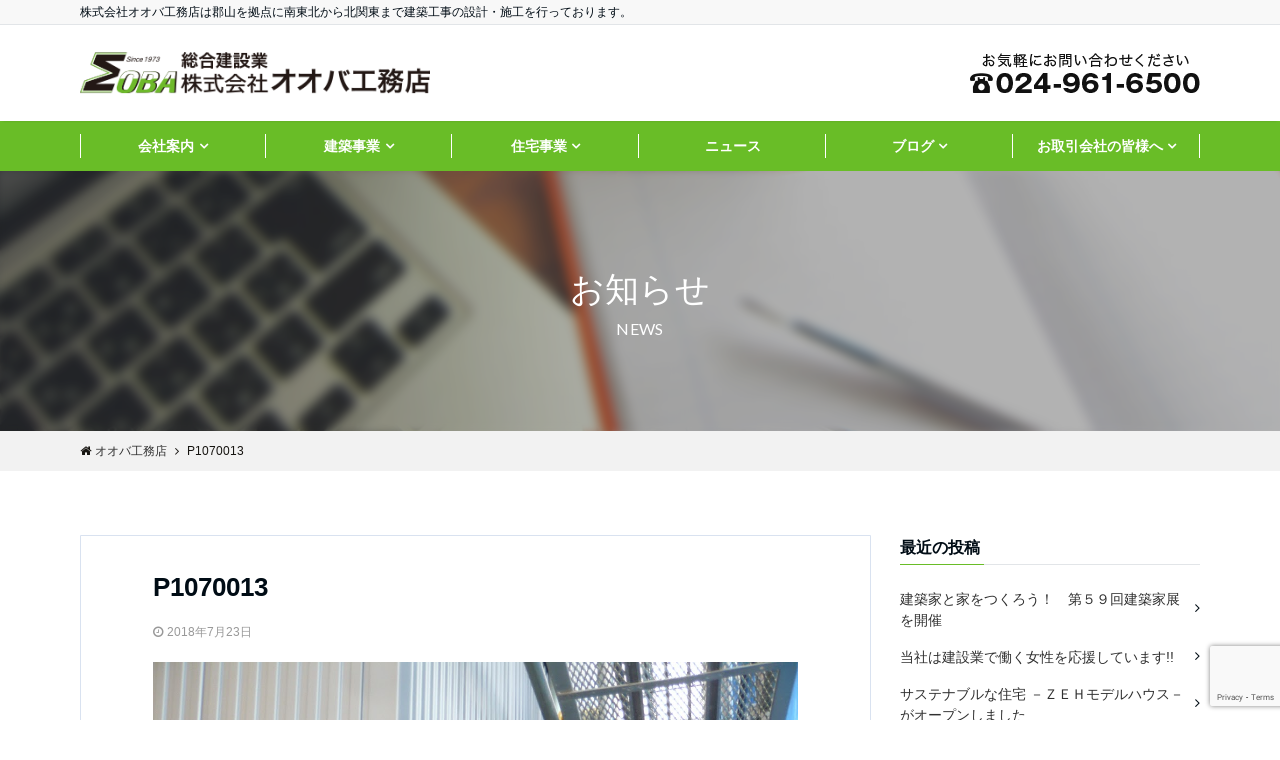

--- FILE ---
content_type: text/html; charset=UTF-8
request_url: https://www.oba21.com/blog/2013/02/27/552/p1070013/
body_size: 57150
content:
<!DOCTYPE html>
<html lang="ja" dir="ltr">
<head prefix="og: http://ogp.me/ns# fb: http://ogp.me/ns/fb# website: http://ogp.me/ns/website#">
<meta charset="UTF-8">
<meta name="viewport" content="width=device-width,initial-scale=1.0">
<meta name="keywords" content="" >
<meta name="description" content="">
<title>P1070013 &#8211; オオバ工務店</title>
<meta name='robots' content='max-image-preview:large' />
<link rel='dns-prefetch' href='//ajax.googleapis.com' />
<link rel='dns-prefetch' href='//maxcdn.bootstrapcdn.com' />
<link rel="alternate" type="application/rss+xml" title="オオバ工務店 &raquo; フィード" href="https://www.oba21.com/feed/" />
<link rel="alternate" type="application/rss+xml" title="オオバ工務店 &raquo; コメントフィード" href="https://www.oba21.com/comments/feed/" />
<link rel="alternate" type="application/rss+xml" title="オオバ工務店 &raquo; P1070013 のコメントのフィード" href="https://www.oba21.com/blog/2013/02/27/552/p1070013/feed/" />
<link rel='stylesheet' id='wp-block-library-css'  href='https://www.oba21.com/wp-includes/css/dist/block-library/style.min.css?ver=2022061601' type='text/css' media='all' />
<style id='global-styles-inline-css' type='text/css'>
body{--wp--preset--color--black: #000000;--wp--preset--color--cyan-bluish-gray: #abb8c3;--wp--preset--color--white: #ffffff;--wp--preset--color--pale-pink: #f78da7;--wp--preset--color--vivid-red: #cf2e2e;--wp--preset--color--luminous-vivid-orange: #ff6900;--wp--preset--color--luminous-vivid-amber: #fcb900;--wp--preset--color--light-green-cyan: #7bdcb5;--wp--preset--color--vivid-green-cyan: #00d084;--wp--preset--color--pale-cyan-blue: #8ed1fc;--wp--preset--color--vivid-cyan-blue: #0693e3;--wp--preset--color--vivid-purple: #9b51e0;--wp--preset--gradient--vivid-cyan-blue-to-vivid-purple: linear-gradient(135deg,rgba(6,147,227,1) 0%,rgb(155,81,224) 100%);--wp--preset--gradient--light-green-cyan-to-vivid-green-cyan: linear-gradient(135deg,rgb(122,220,180) 0%,rgb(0,208,130) 100%);--wp--preset--gradient--luminous-vivid-amber-to-luminous-vivid-orange: linear-gradient(135deg,rgba(252,185,0,1) 0%,rgba(255,105,0,1) 100%);--wp--preset--gradient--luminous-vivid-orange-to-vivid-red: linear-gradient(135deg,rgba(255,105,0,1) 0%,rgb(207,46,46) 100%);--wp--preset--gradient--very-light-gray-to-cyan-bluish-gray: linear-gradient(135deg,rgb(238,238,238) 0%,rgb(169,184,195) 100%);--wp--preset--gradient--cool-to-warm-spectrum: linear-gradient(135deg,rgb(74,234,220) 0%,rgb(151,120,209) 20%,rgb(207,42,186) 40%,rgb(238,44,130) 60%,rgb(251,105,98) 80%,rgb(254,248,76) 100%);--wp--preset--gradient--blush-light-purple: linear-gradient(135deg,rgb(255,206,236) 0%,rgb(152,150,240) 100%);--wp--preset--gradient--blush-bordeaux: linear-gradient(135deg,rgb(254,205,165) 0%,rgb(254,45,45) 50%,rgb(107,0,62) 100%);--wp--preset--gradient--luminous-dusk: linear-gradient(135deg,rgb(255,203,112) 0%,rgb(199,81,192) 50%,rgb(65,88,208) 100%);--wp--preset--gradient--pale-ocean: linear-gradient(135deg,rgb(255,245,203) 0%,rgb(182,227,212) 50%,rgb(51,167,181) 100%);--wp--preset--gradient--electric-grass: linear-gradient(135deg,rgb(202,248,128) 0%,rgb(113,206,126) 100%);--wp--preset--gradient--midnight: linear-gradient(135deg,rgb(2,3,129) 0%,rgb(40,116,252) 100%);--wp--preset--duotone--dark-grayscale: url('#wp-duotone-dark-grayscale');--wp--preset--duotone--grayscale: url('#wp-duotone-grayscale');--wp--preset--duotone--purple-yellow: url('#wp-duotone-purple-yellow');--wp--preset--duotone--blue-red: url('#wp-duotone-blue-red');--wp--preset--duotone--midnight: url('#wp-duotone-midnight');--wp--preset--duotone--magenta-yellow: url('#wp-duotone-magenta-yellow');--wp--preset--duotone--purple-green: url('#wp-duotone-purple-green');--wp--preset--duotone--blue-orange: url('#wp-duotone-blue-orange');--wp--preset--font-size--small: 13px;--wp--preset--font-size--medium: 20px;--wp--preset--font-size--large: 36px;--wp--preset--font-size--x-large: 42px;}.has-black-color{color: var(--wp--preset--color--black) !important;}.has-cyan-bluish-gray-color{color: var(--wp--preset--color--cyan-bluish-gray) !important;}.has-white-color{color: var(--wp--preset--color--white) !important;}.has-pale-pink-color{color: var(--wp--preset--color--pale-pink) !important;}.has-vivid-red-color{color: var(--wp--preset--color--vivid-red) !important;}.has-luminous-vivid-orange-color{color: var(--wp--preset--color--luminous-vivid-orange) !important;}.has-luminous-vivid-amber-color{color: var(--wp--preset--color--luminous-vivid-amber) !important;}.has-light-green-cyan-color{color: var(--wp--preset--color--light-green-cyan) !important;}.has-vivid-green-cyan-color{color: var(--wp--preset--color--vivid-green-cyan) !important;}.has-pale-cyan-blue-color{color: var(--wp--preset--color--pale-cyan-blue) !important;}.has-vivid-cyan-blue-color{color: var(--wp--preset--color--vivid-cyan-blue) !important;}.has-vivid-purple-color{color: var(--wp--preset--color--vivid-purple) !important;}.has-black-background-color{background-color: var(--wp--preset--color--black) !important;}.has-cyan-bluish-gray-background-color{background-color: var(--wp--preset--color--cyan-bluish-gray) !important;}.has-white-background-color{background-color: var(--wp--preset--color--white) !important;}.has-pale-pink-background-color{background-color: var(--wp--preset--color--pale-pink) !important;}.has-vivid-red-background-color{background-color: var(--wp--preset--color--vivid-red) !important;}.has-luminous-vivid-orange-background-color{background-color: var(--wp--preset--color--luminous-vivid-orange) !important;}.has-luminous-vivid-amber-background-color{background-color: var(--wp--preset--color--luminous-vivid-amber) !important;}.has-light-green-cyan-background-color{background-color: var(--wp--preset--color--light-green-cyan) !important;}.has-vivid-green-cyan-background-color{background-color: var(--wp--preset--color--vivid-green-cyan) !important;}.has-pale-cyan-blue-background-color{background-color: var(--wp--preset--color--pale-cyan-blue) !important;}.has-vivid-cyan-blue-background-color{background-color: var(--wp--preset--color--vivid-cyan-blue) !important;}.has-vivid-purple-background-color{background-color: var(--wp--preset--color--vivid-purple) !important;}.has-black-border-color{border-color: var(--wp--preset--color--black) !important;}.has-cyan-bluish-gray-border-color{border-color: var(--wp--preset--color--cyan-bluish-gray) !important;}.has-white-border-color{border-color: var(--wp--preset--color--white) !important;}.has-pale-pink-border-color{border-color: var(--wp--preset--color--pale-pink) !important;}.has-vivid-red-border-color{border-color: var(--wp--preset--color--vivid-red) !important;}.has-luminous-vivid-orange-border-color{border-color: var(--wp--preset--color--luminous-vivid-orange) !important;}.has-luminous-vivid-amber-border-color{border-color: var(--wp--preset--color--luminous-vivid-amber) !important;}.has-light-green-cyan-border-color{border-color: var(--wp--preset--color--light-green-cyan) !important;}.has-vivid-green-cyan-border-color{border-color: var(--wp--preset--color--vivid-green-cyan) !important;}.has-pale-cyan-blue-border-color{border-color: var(--wp--preset--color--pale-cyan-blue) !important;}.has-vivid-cyan-blue-border-color{border-color: var(--wp--preset--color--vivid-cyan-blue) !important;}.has-vivid-purple-border-color{border-color: var(--wp--preset--color--vivid-purple) !important;}.has-vivid-cyan-blue-to-vivid-purple-gradient-background{background: var(--wp--preset--gradient--vivid-cyan-blue-to-vivid-purple) !important;}.has-light-green-cyan-to-vivid-green-cyan-gradient-background{background: var(--wp--preset--gradient--light-green-cyan-to-vivid-green-cyan) !important;}.has-luminous-vivid-amber-to-luminous-vivid-orange-gradient-background{background: var(--wp--preset--gradient--luminous-vivid-amber-to-luminous-vivid-orange) !important;}.has-luminous-vivid-orange-to-vivid-red-gradient-background{background: var(--wp--preset--gradient--luminous-vivid-orange-to-vivid-red) !important;}.has-very-light-gray-to-cyan-bluish-gray-gradient-background{background: var(--wp--preset--gradient--very-light-gray-to-cyan-bluish-gray) !important;}.has-cool-to-warm-spectrum-gradient-background{background: var(--wp--preset--gradient--cool-to-warm-spectrum) !important;}.has-blush-light-purple-gradient-background{background: var(--wp--preset--gradient--blush-light-purple) !important;}.has-blush-bordeaux-gradient-background{background: var(--wp--preset--gradient--blush-bordeaux) !important;}.has-luminous-dusk-gradient-background{background: var(--wp--preset--gradient--luminous-dusk) !important;}.has-pale-ocean-gradient-background{background: var(--wp--preset--gradient--pale-ocean) !important;}.has-electric-grass-gradient-background{background: var(--wp--preset--gradient--electric-grass) !important;}.has-midnight-gradient-background{background: var(--wp--preset--gradient--midnight) !important;}.has-small-font-size{font-size: var(--wp--preset--font-size--small) !important;}.has-medium-font-size{font-size: var(--wp--preset--font-size--medium) !important;}.has-large-font-size{font-size: var(--wp--preset--font-size--large) !important;}.has-x-large-font-size{font-size: var(--wp--preset--font-size--x-large) !important;}
</style>
<link rel='stylesheet' id='contact-form-7-css'  href='https://www.oba21.com/wp-content/plugins/contact-form-7/includes/css/styles.css?ver=5.7.7' type='text/css' media='all' />
<link rel='stylesheet' id='emanon-style-css'  href='https://www.oba21.com/wp-content/themes/oba/style.css?ver=2022061601' type='text/css' media='all' />
<link rel='stylesheet' id='animate-css'  href='https://www.oba21.com/wp-content/themes/oba/lib/css/animate.min.css?ver=2022061601' type='text/css' media='all' />
<link rel='stylesheet' id='font-awesome-css'  href='https://maxcdn.bootstrapcdn.com/font-awesome/4.7.0/css/font-awesome.min.css?ver=2022061601' type='text/css' media='all' />
<script type='text/javascript' src='https://ajax.googleapis.com/ajax/libs/jquery/2.1.3/jquery.min.js?ver=6.0.11' id='jquery-js'></script>
<link rel="https://api.w.org/" href="https://www.oba21.com/wp-json/" /><link rel="alternate" type="application/json" href="https://www.oba21.com/wp-json/wp/v2/media/1474" /><link rel="EditURI" type="application/rsd+xml" title="RSD" href="https://www.oba21.com/xmlrpc.php?rsd" />
<link rel="wlwmanifest" type="application/wlwmanifest+xml" href="https://www.oba21.com/wp-includes/wlwmanifest.xml" /> 
<link rel='shortlink' href='https://www.oba21.com/?p=1474' />
<link rel="alternate" type="application/json+oembed" href="https://www.oba21.com/wp-json/oembed/1.0/embed?url=https%3A%2F%2Fwww.oba21.com%2Fblog%2F2013%2F02%2F27%2F552%2Fp1070013%2F" />
<link rel="alternate" type="text/xml+oembed" href="https://www.oba21.com/wp-json/oembed/1.0/embed?url=https%3A%2F%2Fwww.oba21.com%2Fblog%2F2013%2F02%2F27%2F552%2Fp1070013%2F&#038;format=xml" />
<style>
/*---main color--*/
#gnav,.global-nav li ul li,.mb-horizontal-nav{background-color:#69bd27;}
.fa,.required{color:#69bd27;}
#wp-calendar a{color:#69bd27;font-weight: bold;}
.cat-name, .sticky .cat-name{background-color:#69bd27;}
.pagination a:hover,.pagination .current{background-color:#69bd27;border:solid 1px #69bd27;}
.wpp-list li a:before{background-color:#69bd27;}
/*--link color--*/
#gnav .global-nav .current-menu-item > a,#gnav .global-nav .current-menu-item > a .fa,#modal-global-nav-container .current-menu-item a,#modal-global-nav-container .sub-menu .current-menu-item a,.side-widget .current-menu-item a,.mb-horizontal-nav-inner .current-menu-item a,.mb-horizontal-nav-inner .current-menu-item a .fa,.entry-title a:active,.pagination a,.post-nav .fa{color:#000c15;}
.global-nav-default > li:first-child:before, .global-nav-default > li:after{background-color:#000c15;}
.article-body a{color:#000c15;}
.author-profile-text .author-name a{color:#000c15;}
.recommend-date a {display:block;text-decoration:none;color:#000c15;}
.next-page span{background-color:#c4c4c4;color:#fff;}
.next-page a span {background-color:#fff;color:#000c15;}
.comment-page-link .page-numbers{background-color:#fff;color:#000c15;}
.comment-page-link .current{background-color:#c4c4c4;color:#fff;}
.side-widget li a:after{color:#000c15;}
blockquote a, .box-default a, .box-info a{color:#000c15;}
.follow-user-url a:hover .fa{color:#000c15;}
/*--link hover--*/
a:hover,.global-nav a:hover,.side-widget a:hover,.side-widget li a:hover:before,#wp-calendar a:hover,.entry-title a:hover,.footer-follow-btn a:hover .fa{color:#c4c4c4;}
.scroll-nav-inner li:after{background-color:#c4c4c4;}
.featured-title h2:hover{color:#c4c4c4;}
.author-profile-text .author-name a:hover{color:#c4c4c4;}
follow-user-url a:hover .fa{color:#c4c4c4;}
.next-page a span:hover{background-color:#c4c4c4;color:#fff;}
.comment-page-link .page-numbers:hover{background-color:#c4c4c4;color:#fff;}
.tagcloud a:hover{border:solid 1px #c4c4c4;color:#c4c4c4;}
blockquote a:hover, .box-default a:hover, .box-info a:hover{color:#c4c4c4;}
#modal-global-nav-container .global-nav-default li a:hover{color:#c4c4c4;}
.side-widget li a:hover:after{color:#c4c4c4;}
.widget-contact a:hover .fa{color:#c4c4c4;}
#sidebar-cta {border:solid 4px #c4c4c4;}
/*--btn color--*/
.btn-more{background-color:#69bd27;border:solid 1px #69bd27;}
.btn a{background-color:#69bd27;color:#fff;}
.btn a:hover{color:#fff;}
.btn-border{display:block;padding:8px 16px;border:solid 1px #69bd27;}
.btn-border .fa{color:#69bd27;}
.btn-border:hover{background-color:#69bd27;}
input[type=submit]{background-color:#69bd27;color:#fff;}
/*--header-*/
.header-area-height{height:96px;}
.header-brand {line-height:96px;}
.header,.header-area-height-line #gnav{background-color:#fff;}
.top-bar{background-color:#f8f8f8;}
.site-description {color:#000c15}
.header-table .site-description{line-height:2;font-size:12px;}
.header-site-name a{color:#000c15}
.header-site-name a:hover{color:#c4c4c4;}
.header-logo img, .modal-header-logo img{max-height:34px;}
.global-nav-line li a{color:#000c15;}
#mb-scroll-nav .header-site-name a{color:#000c15;font-size:16px;}
#mb-scroll-nav .header-site-name a:hover{color:#c4c4c4;}
@media screen and ( min-width: 768px ) {
.header-area-height,.header-widget{height:96px;}
.header-brand {line-height:96px;}
.header-site-name a{font-size:24px;}
}
@media screen and ( min-width: 992px ) {
.header-logo img{max-height:42px;}
}
/*--nav fixed--*/
.nav-fixed{display:block;position:fixed;top:0;width:100%;background-color:#fff;box-shadow:0px 0px 2px 1px rgba(0, 0, 0, 0.1);z-index:999;}
#scroll-nav .header-site-name a{color:#000c15;font-size:16px;}
#scroll-nav .header-site-name a:hover{color:#c4c4c4;}
#scroll-nav .header-logo img{max-height:40px;}
.global-nav-scroll > li > a{color:#000c15}
@media screen and ( min-width: 768px ) {
.nav-fixed{display:block;position:fixed;top:0;width:100%;background-color:#fff;}
#scroll-nav .header-site-name a{color:#000c15;}
}
/*--widget fixed--*/
.widget-fixed{margin-top:64px;}
/*--modal menu--*/
.modal-menu{position:absolute;top:50%;right:0;-webkit-transform:translateY(-50%);transform:translateY(-50%);z-index:999;}
.modal-menu .modal-gloval-icon{float:left;margin-bottom:6px;}
.modal-menu .slicknav_no-text{margin:0;}
.modal-menu .modal-gloval-icon-bar{display:block;width:32px;height:3px;border-radius:4px;-webkit-transition:all 0.2s;transition:all 0.2s;}
.modal-menu .modal-gloval-icon-bar + .modal-gloval-icon-bar{margin-top:6px;}
.modal-menu .modal-menutxt{display:block;text-align:center;font-size:12px;font-size:1.2rem;color:#000c15;}
.modal-menu .modal-gloval-icon-bar{background-color:#69bd27;}
#modal-global-nav-container{background-color:#fff;}
#modal-global-nav-container .global-nav li ul li{background-color:#fff;}
#modal-global-nav-container .global-nav-default li a{color:#000c15;}
/* --slider section--*/
.bx-wrapper{position:relative;padding:0;}
.bx-wrapper img{display:block;width:100%;}
.bx-wrapper .bx-viewport{-webkit-transform:translatez(0);-moz-transform:translatez(0);-ms-transform:translatez(0);-o-transform:translatez(0);transform:translatez(0);}
.bx-wrapper .bx-pager,.bx-wrapper .bx-controls-auto{position:absolute;bottom:-36px;width:100%;z-index:300;}
.bx-wrapper .bx-pager{text-align:center;font-size:.85em;font-family:Arial;font-weight:bold;color:#333;}
.bx-wrapper .bx-pager .bx-pager-item,
.bx-wrapper .bx-controls-auto .bx-controls-auto-item{display:inline-block;}
.bx-wrapper .bx-pager.bx-default-pager a{background:#777;text-indent:-9999px;display:block;width:10px;height:10px;margin:0 5px;outline:0;-moz-border-radius:5px;-webkit-border-radius:5px;border-radius:5px;}
.bx-wrapper .bx-pager.bx-default-pager a:hover,
.bx-wrapper .bx-pager.bx-default-pager a.active{background:#000;}
.bx-wrapper .bx-prev{left:16px;background:url(https://www.oba21.com/wp-content/themes/oba/lib/images/slider/controls.png) no-repeat 0 -32px;}
.bx-wrapper .bx-next{right:16px;background:url(https://www.oba21.com/wp-content/themes/oba/lib/images/slider/controls.png) no-repeat -43px -32px;}
.bx-wrapper .bx-prev:hover{background-position:0 0;}
.bx-wrapper .bx-next:hover{background-position:-43px 0;}
.bx-wrapper .bx-controls-direction a{position:absolute;top:50%;margin-top:-16px;outline:0;width:32px;height:32px;text-indent:-9999px;z-index:888;}
.bx-wrapper .bx-controls-direction a.disabled{display:none;}
.bx-wrapper .bx-controls-auto{text-align:center;}
.bx-wrapper .bx-controls-auto .bx-start{display:block;text-indent:-9999px;width:10px;height:11px;outline:0;background:url(https://www.oba21.com/wp-content/themes/oba/lib/images/slider/controls.png) -86px -11px no-repeat;margin:0 3px;}
.bx-wrapper .bx-controls-auto .bx-start:hover,
.bx-wrapper .bx-controls-auto .bx-start.active{background-position:-86px 0;}
.bx-wrapper .bx-controls-auto .bx-stop{display:block;text-indent:-9999px;width:9px;height:11px;outline:0;background:url(https://www.oba21.com/wp-content/themes/oba/lib/images/slider/controls.png) -86px -44px no-repeat;margin:0 3px;}
.bx-wrapper .bx-controls-auto .bx-stop:hover,
.bx-wrapper .bx-controls-auto .bx-stop.active{background-position:-86px -33px;}
.bx-wrapper .bx-controls.bx-has-controls-auto.bx-has-pager .bx-pager{text-align:left;width:80%;}
.bx-wrapper .bx-controls.bx-has-controls-auto.bx-has-pager .bx-controls-auto{right:0;width:35px;}
.bx-wrapper .bx-caption{position:absolute;bottom:0;left:0;background:#505050;background:rgba(80, 80, 80, 0.75);width:100%;}
.bx-wrapper .bx-caption span{color:#fff;font-family:Arial;display:block;font-size:.85em;padding:10px;}
#bxslider li{height:500px;background-position: center;background-size: cover;background-repeat:no-repeat;}
.bx-wrapper:before{position:absolute;top:0;left:0;right:0;bottom:0;background:linear-gradient(135deg, #000, #000)fixed;opacity: 0.2;content: "";z-index:100;}
.slider-title{color:#fff;text-shadow:none;}
.slider-sub-title{color:#fff;text-shadow:none;}
.slider-btn .btn{border:solid 1px #9b8d77;background-color:#9b8d77;}
.slider-btn-bg a{border-bottom:none;border-radius:0;background-color:#9b8d77;color:#fff;}
.slider-btn-bg a:hover{background-color:#9b8d77;border-radius:inherit;-webkit-transform:inherit;transform:inherit;color:#fff;}
.slider-btn-bg:before{content:'';position:absolute;border:solid 3px #9b8d77;top:0;right:0;bottom:0;left:0;-webkit-transition:0.2s ease-in-out;transition:0.2s ease-in-out;z-index:-1;}
.slider-btn-bg:hover:before{top:-8px;right:-8px;bottom:-8px;left:-8px;}
.slider-overlay {position: absolute;top:0;left:0;right:0;bottom:0;background:url(https://www.oba21.com/wp-content/themes/oba/lib/images/overlay-diamond.png);margin:auto;z-index:200;}
@media screen and ( max-width: 767px ) {
.slider-message{right:0;left:0;}
}
@media screen and ( min-width: 768px ) {
.slider-btn{margin:40px 0 24px 0}
.bx-wrapper .bx-pager,.bx-wrapper .bx-controls-auto{bottom:8px;}
.slider-message{right:0;left:0;}
}
/*--slick slider for front page & LP--*/
.slick-slider{-moz-box-sizing:border-box;box-sizing:border-box;-webkit-user-select:none;-moz-user-select:none;-ms-user-select:none;user-select:none;-webkit-touch-callout:none;-khtml-user-select:none;-ms-touch-action:pan-y;touch-action:pan-y;-webkit-tap-highlight-color:rgba(0,0,0,0)}
.slick-list,.slick-slider{display:block;position:relative}
.slick-list{overflow:hidden;margin:0;padding:0}
.slick-list:focus{outline:0}
.slick-list.dragging{cursor:pointer;cursor:hand}
.slick-slider .slick-list,.slick-slider .slick-track{-webkit-transform:translate3d(0,0,0);-moz-transform:translate3d(0,0,0);-ms-transform:translate3d(0,0,0);-o-transform:translate3d(0,0,0);transform:translate3d(0,0,0)}
.slick-track{display:block;position:relative;top:0;left:0;margin:40px 0}
.slick-track:after,.slick-track:before{display:table;content:''}
.slick-track:after{clear:both}.slick-loading .slick-track{visibility:hidden}
.slick-slide{display:none;float:left;height:100%;min-height:1px}[dir='rtl']
.slick-slide{float:right}
.slick-slide.slick-loading img{display:none}
.slick-slide.dragging img{pointer-events:none}
.slick-initialized .slick-slide{display:block}
.slick-loading .slick-slide{visibility:hidden}
.slick-vertical .slick-slide{display:block;height:auto;border:solid 1px transparent}
.slick-arrow.slick-hidden{display:none}
.slick-next:before,.slick-prev:before{content:""}
.slick-next{display:block;position:absolute;top:50%;right:-11px;padding:0;width:16px;height:16px;border-color:#000c15;border-style:solid;border-width:3px 3px 0 0;background-color:transparent;cursor:pointer;text-indent:-9999px;-webkit-transform:rotate(45deg);-moz-transform:rotate(45deg);-ms-transform:rotate(45deg);-o-transform:rotate(45deg);transform:rotate(45deg)}
.slick-prev{display:block;position:absolute;top:50%;left:-11px;padding:0;width:16px;height:16px;border-color:#000c15;border-style:solid;border-width:3px 3px 0 0;background-color:transparent;cursor:pointer;text-indent:-9999px;-webkit-transform:rotate(-135deg);-moz-transform:rotate(-135deg);-ms-transform:rotate(-135deg);-o-transform:rotate(-135deg);transform:rotate(-135deg)}
@media screen and ( min-width: 768px ) {
.slick-next{right:-32px;width:32px;height:32px;}
.slick-prev{left:-32px;width:32px;height:32px;}
}
/*---下ボーダー（2カラー）--*/
.front-top-widget-box h2, .front-bottom-widget-box h2{margin-bottom: -1px;}
.front-top-widget-box h2 > span, .front-bottom-widget-box h2 > span{display:inline-block;padding:0 4px 4px 0;border-bottom:solid 1px #69bd27;}
.entry-header {border-bottom:solid 1px #e2e5e8;}
.entry-header h2{margin-bottom: -1px;}
.entry-header h2 > span{display:inline-block;padding:0 4px 4px 0;border-bottom:solid 1px #69bd27;}
.archive-title {border-bottom:solid 1px #e2e5e8;}
.archive-title h1{margin-bottom: -1px;}
.archive-title h1 > span{display:inline-block;padding:0 4px 4px 0;border-bottom:solid 1px #69bd27;}
/*--投稿ページ ヘッダー--*/
@media screen and (min-width: 992px) {
.article-header{padding:16px 72px;}
}
/*--固定ページ ヘッダー--*/
@media screen and (min-width: 992px) {
.content-page .article-header{padding:16px 72px;}
}
/*--h2 style--*/
/*---左ボーダー＋背景--*/
.article-body h2{padding:8px 0 8px 12px;border-left:solid 4px #69bd27;background-color:#f0f0f0;}
/*--h3 style--*/
/*--下ボーダー--*/
.article-body h3,.page-bottom-widget h3{padding:6px 0;border-bottom:solid 2px #69bd27;}
/*--h4 style--*/
/*---無し--*/
.article-body h4{padding:4px 0;}
/*--sidebar style--*/
/*---下ボーダー（2カラー）--*/
.side-widget-title {border-bottom:1px solid #e2e5e8;}
.side-widget-title h3 {margin-bottom: -1px;}
.side-widget-title span{display:inline-block;padding:0 4px 4px 0;border-bottom:solid 1px #69bd27;}
/*--read more--*/
.archive-header{padding:8px 16px 64px 16px;}
.read-more{position:absolute;right: 0;bottom:24px;left:0;text-align:center;}
.read-more .fa{margin:0 0 0 4px;-webkit-transition:0.4s ease-in-out;transition:0.4s ease-in-out;}
.read-more a:hover .fa{color:#fff;}
.featured-date .read-more,.home .big-column .read-more,.archive .ar-big-column .read-more{position:absolute;right:0;bottom:32px;left:0;}
.home .big-column .btn-mid,.archive .ar-big-column .btn-mid{width: 80%;}
@media screen and ( min-width: 768px ) {
.archive-header {padding:8px 16px 72px 16px;}
.home .one-column .read-more,.archive .ar-one-column .read-more,.search .ar-one-column .read-more{position:absolute;right:16px;bottom:20px;left:auto;}
.blog .one-column .read-more,.archive .ar-one-column .read-more,.search .ar-one-column .read-more{position:absolute;right:16px;bottom:20px;left:auto;}
.home .big-column .btn-mid,.archive .ar-big-column .btn-mid,.search .ar-big-column .btn-mid{width:20%;}
.blog .big-column .btn-mid,.archive .ar-big-column .btn-mid,.search .ar-big-column .btn-mid{width:20%;}
.home .one-column .read-more .btn-border,.archive .ar-one-column .read-more .btn-border,.search .ar-one-column .read-more .btn-border{display:inline;}
.blog .one-column .read-more .btn-border,.archive .ar-one-column .read-more .btn-border,.search .ar-one-column .read-more .btn-border{display:inline;}
}
/*--remodal's necessary styles--*/
html.remodal-is-locked{overflow:hidden;-ms-touch-action:none;touch-action:none}
.remodal,[data-remodal-id]{display:none}
.remodal-overlay{position:fixed;z-index:9998;top:-5000px;right:-5000px;bottom:-5000px;left:-5000px;display:none}
.remodal-wrapper{position:fixed;z-index:9999;top:0;right:0;bottom:0;left:0;display:none;overflow:auto;text-align:center;-webkit-overflow-scrolling:touch}
.remodal-wrapper:after{display:inline-block;height:100%;margin-left:-0.05em;content:""}
.remodal-overlay,.remodal-wrapper{-webkit-backface-visibility:hidden;backface-visibility:hidden}
.remodal{position:relative;outline:0;}
.remodal-is-initialized{display:inline-block}
/*--remodal's default mobile first theme--*/
.remodal-bg.remodal-is-opened,.remodal-bg.remodal-is-opening{-webkit-filter:blur(3px);filter:blur(3px)}.remodal-overlay{background:rgba(43,46,56,.9)}
.remodal-overlay.remodal-is-closing,.remodal-overlay.remodal-is-opening{-webkit-animation-duration:0.3s;animation-duration:0.3s;-webkit-animation-fill-mode:forwards;animation-fill-mode:forwards}
.remodal-overlay.remodal-is-opening{-webkit-animation-name:c;animation-name:c}
.remodal-overlay.remodal-is-closing{-webkit-animation-name:d;animation-name:d}
.remodal-wrapper{padding:16px}
.remodal{box-sizing:border-box;width:100%;-webkit-transform:translate3d(0,0,0);transform:translate3d(0,0,0);color:#2b2e38;background:#fff;}
.remodal.remodal-is-closing,.remodal.remodal-is-opening{-webkit-animation-duration:0.3s;animation-duration:0.3s;-webkit-animation-fill-mode:forwards;animation-fill-mode:forwards}
.remodal.remodal-is-opening{-webkit-animation-name:a;animation-name:a}
.remodal.remodal-is-closing{-webkit-animation-name:b;animation-name:b}
.remodal,.remodal-wrapper:after{vertical-align:middle}
.remodal-close{position:absolute;top:-32px;right:0;display:block;overflow:visible;width:32px;height:32px;margin:0;padding:0;cursor:pointer;-webkit-transition:color 0.2s;transition:color 0.2s;text-decoration:none;color:#fff;border:0;outline:0;background:#b5b5b5;}
.modal-global-nav-close{position:absolute;top:0;right:0;display:block;overflow:visible;width:32px;height:32px;margin:0;padding:0;cursor:pointer;-webkit-transition:color 0.2s;transition:color 0.2s;text-decoration:none;color:#fff;border:0;outline:0;background:#69bd27;}
.remodal-close:focus,.remodal-close:hover{color:#2b2e38}
.remodal-close:before{font-family:Arial,Helvetica CY,Nimbus Sans L,sans-serif!important;font-size:32px;line-height:32px;position:absolute;top:0;left:0;display:block;width:32px;content:"\00d7";text-align:center;}
.remodal-cancel,.remodal-confirm{font:inherit;display:inline-block;overflow:visible;min-width:110px;margin:0;padding:9pt 0;cursor:pointer;-webkit-transition:background 0.2s;transition:background 0.2s;text-align:center;vertical-align:middle;text-decoration:none;border:0;outline:0}
.remodal-confirm{color:#fff;background:#81c784}
.remodal-confirm:focus,.remodal-confirm:hover{background:#66bb6a}
.remodal-cancel{color:#fff;background:#e57373}
.remodal-cancel:focus,.remodal-cancel:hover{background:#ef5350}
.remodal-cancel::-moz-focus-inner,.remodal-close::-moz-focus-inner,.remodal-confirm::-moz-focus-inner{padding:0;border:0}
@-webkit-keyframes a{0%{-webkit-transform:scale(1.05);transform:scale(1.05);opacity:0}to{-webkit-transform:none;transform:none;opacity:1}}
@keyframes a{0%{-webkit-transform:scale(1.05);transform:scale(1.05);opacity:0}to{-webkit-transform:none;transform:none;opacity:1}}
@-webkit-keyframes b{0%{-webkit-transform:scale(1);transform:scale(1);opacity:1}to{-webkit-transform:scale(0.95);transform:scale(0.95);opacity:0}}
@keyframes b{0%{-webkit-transform:scale(1);transform:scale(1);opacity:1}to{-webkit-transform:scale(0.95);transform:scale(0.95);opacity:0}}
@-webkit-keyframes c{0%{opacity:0}to{opacity:1}}
@keyframes c{0%{opacity:0}to{opacity:1}}
@-webkit-keyframes d{0%{opacity:1}to{opacity:0}}
@keyframes d{0%{opacity:1}to{opacity:0}}
@media only screen and (min-width:641px){.remodal{max-width:700px}}.lt-ie9 .remodal-overlay{background:#2b2e38}.lt-ie9 .remodal{width:700px}
/*--footer cta --*/
/*--footer--*/
.footer{background-color:#232323;color:#b5b5b5;}
.footer a,.footer .fa{color:#b5b5b5;}
.footer a:hover{color:#fff;}
.footer a:hover .fa{color:#fff;}
.footer-nav li{border-right:solid 1px #b5b5b5;}
.footer-widget-box h2,.footer-widget-box h3,.footer-widget-box h4,.footer-widget-box h5,.footer-widget-box h6{color:#b5b5b5;}
.footer-widget-box h3{border-bottom:solid 1px #b5b5b5;}
.footer-widget-box a:hover .fa{color:#fff;}
.footer-widget-box #wp-calendar caption{border:solid 1px #b5b5b5;border-bottom: none;}
.footer-widget-box #wp-calendar th{border:solid 1px #b5b5b5;}
.footer-widget-box #wp-calendar td{border:solid 1px #b5b5b5;}
.footer-widget-box #wp-calendar a:hover{color:#fff;}
.footer-widget-box .tagcloud a{border:solid 1px #b5b5b5;}
.footer-widget-box .tagcloud a:hover{border:solid 1px #fff;}
.footer-widget-box .wpp-list .wpp-excerpt, .footer-widget-box .wpp-list .post-stats, .footer-widget-box .wpp-list .post-stats a{color:#b5b5b5;}
.footer-widget-box .wpp-list a:hover{color:#fff;}
.footer-widget-box select{border:solid 1px #b5b5b5;color:#b5b5b5;}
.footer-widget-box .widget-contact a:hover .fa{color:#fff;}
@media screen and ( min-width: 768px ) {.footer a:hover .fa{color:#b5b5b5;}}
/*--lp header image cover--*/
.lp-header{position:relative;height:500px;}
.lp-header:before{position:absolute;top:0;left:0;right:0;bottom:0;background:linear-gradient(135deg, #000, #000)fixed;opacity:0.5;content: "";z-index: 100;}
.header-title, .header-target-message{color: #fff;}
.header-sub-title{color:#fff;}
.header-btn-bg a{border-bottom:none;border-radius:0;background-color:#9b8d77;color:#fff;}
.header-btn-bg a:hover{background-color:#9b8d77;border-radius:inherit;-webkit-transform:inherit;transform:inherit;color:#fff;}
.header-btn-bg:before{content:'';position:absolute;border:solid 3px #9b8d77;top:0;right:0;bottom:0;left:0;-webkit-transition:.2s ease-in-out;transition:.2s ease-in-out;z-index:-1;}
.header-btn-bg:hover:before{top:-8px;right:-8px;bottom:-8px;left:-8px}
@media screen and ( max-width: 767px ) {
.header-message{right:0;left:0;}
}
@media screen and ( min-width: 768px ) {
.header-message{right:0;left:0;}
}
/*--lp content section--*/
#lp-content-section {background-color:#f8f8f8;}
/*--page custom css--*/
</style>
<script type="application/ld+json">{
				"@context" : "http://schema.org",
				"@type" : "Article",
				"headline" : "P1070013",
				"datePublished" : "2018-7-23",
				"dateModified" : "2018-7-23",
				"mainEntityOfPage" : "https://www.oba21.com/blog/2013/02/27/552/p1070013/",
				"author" : {
						 "@type" : "Person",
						 "name" : "superuser"
						 },
				"image" : {
						 "@type" : "ImageObject",
						 "url" : "https://www.oba21.com/wp-content/uploads/2013/02/P1070013.jpg",
						 "width" : "1200",
						 "height" : "1600"
						 },
				"publisher" : {
						 "@type" : "Organization",
						 "name" : "オオバ工務店",
						 "logo" : {
									"@type" : "ImageObject",
									"url" : "https://www.oba21.com/wp-content/uploads/2018/07/logo-1.png",
									"width" : "245",
									"height" : "50"
									}
						 }
				}</script>
<link href="https://fonts.googleapis.com/css?family=Lato" rel="stylesheet">
<link rel="icon" href="https://www.oba21.com/wp-content/uploads/2022/12/cropped-ファビコン512-1-32x32.png" sizes="32x32" />
<link rel="icon" href="https://www.oba21.com/wp-content/uploads/2022/12/cropped-ファビコン512-1-192x192.png" sizes="192x192" />
<link rel="apple-touch-icon" href="https://www.oba21.com/wp-content/uploads/2022/12/cropped-ファビコン512-1-180x180.png" />
<meta name="msapplication-TileImage" content="https://www.oba21.com/wp-content/uploads/2022/12/cropped-ファビコン512-1-270x270.png" />
		<style type="text/css" id="wp-custom-css">
			img.pic-border{ 
    border:1px solid #757575 ; 
}		</style>
		</head>
<body id="top" class="attachment attachment-template-default single single-attachment postid-1474 attachmentid-1474 attachment-jpeg metaslider-plugin">
<header id="header-wrapper" class="clearfix" itemscope itemtype="http://schema.org/WPHeader">
		<!--top bar-->
	<div class="top-bar">
		<div class="container">
			<div class="col12">
			<p class="site-description" itemprop="description">株式会社オオバ工務店は郡山を拠点に南東北から北関東まで建築工事の設計・施工を行っております。</p>
			</div>
		</div>
	</div>
	<!--end top bar-->
		<!--header-->
	<div class="header">
		<div class="container header-area-height">
						<div class="col12 header-brand">
			<div class="header-table">
<div class="header-logo"><a href="https://www.oba21.com/"><img src="https://www.oba21.com/wp-content/uploads/2018/07/logo-1.png" alt="オオバ工務店" ></a></div>
</div>
				<p class="header-read"><img src="https://www.oba21.com/wp-content/themes/oba/images/header_tel_img01.png" alt=""></p>
			</div>
						<!--modal menu-->
			<div class="modal-menu">
				<a href="#modal-global-nav" data-remodal-target="modal-global-nav">
										<span class="modal-menutxt">Menu</span>
										<span class="modal-gloval-icon">
						<span class="modal-gloval-icon-bar"></span>
						<span class="modal-gloval-icon-bar"></span>
						<span class="modal-gloval-icon-bar"></span>
					</span>
				</a>
			</div>
			<!--end modal menu-->
		</div>
		<!--global nav-->
<div class="remodal" data-remodal-id="modal-global-nav" data-remodal-options="hashTracking:false">
	<button data-remodal-action="close" class="remodal-close modal-global-nav-close"></button>
	<div id="modal-global-nav-container">
		<div class="modal-header-logo"><a href="https://www.oba21.com/"><img src="https://www.oba21.com/wp-content/uploads/2018/07/logo-1.png" alt="オオバ工務店" ></a></div>
		<nav>
		<ul id="menu-global-nav" class="global-nav global-nav-default"><li id="menu-item-13" class="menu-item menu-item-type-post_type menu-item-object-page menu-item-has-children menu-item-13"><span class="exit-remodal"><a href="https://www.oba21.com/company/">会社案内</a></span>
<ul class="sub-menu">
	<li id="menu-item-100" class="menu-item menu-item-type-post_type menu-item-object-page menu-item-100"><span class="exit-remodal"><a href="https://www.oba21.com/company/access/">所在地</a></span></li>
	<li id="menu-item-99" class="menu-item menu-item-type-post_type menu-item-object-page menu-item-99"><span class="exit-remodal"><a href="https://www.oba21.com/company/sales/">売上高</a></span></li>
	<li id="menu-item-98" class="menu-item menu-item-type-post_type menu-item-object-page menu-item-98"><span class="exit-remodal"><a href="https://www.oba21.com/company/csr/">社会貢献活動</a></span></li>
	<li id="menu-item-97" class="menu-item menu-item-type-post_type menu-item-object-page menu-item-97"><span class="exit-remodal"><a href="https://www.oba21.com/company/group/">グループ企業</a></span></li>
	<li id="menu-item-56" class="menu-item menu-item-type-post_type menu-item-object-page menu-item-56"><span class="exit-remodal"><a href="https://www.oba21.com/contact/">お問い合わせ</a></span></li>
</ul>
</li>
<li id="menu-item-48" class="menu-item menu-item-type-custom menu-item-object-custom menu-item-has-children menu-item-48"><span class="exit-remodal"><a href="https://www.oba21.com/building/">建築事業</a></span>
<ul class="sub-menu">
	<li id="menu-item-57" class="menu-item menu-item-type-custom menu-item-object-custom menu-item-57"><span class="exit-remodal"><a href="https://www.oba21.com/building_cat/kokyo/">公共工事・公共施設</a></span></li>
	<li id="menu-item-101" class="menu-item menu-item-type-custom menu-item-object-custom menu-item-101"><span class="exit-remodal"><a href="https://www.oba21.com/building_cat/shogyo/">商業施設</a></span></li>
	<li id="menu-item-102" class="menu-item menu-item-type-custom menu-item-object-custom menu-item-102"><span class="exit-remodal"><a href="https://www.oba21.com/building_cat/seisan/">生産・流通施設</a></span></li>
	<li id="menu-item-103" class="menu-item menu-item-type-custom menu-item-object-custom menu-item-103"><span class="exit-remodal"><a href="https://www.oba21.com/building_cat/iryo/">教育・医療福祉施設</a></span></li>
	<li id="menu-item-104" class="menu-item menu-item-type-custom menu-item-object-custom menu-item-104"><span class="exit-remodal"><a href="https://www.oba21.com/building_cat/shugo/">集合住宅</a></span></li>
	<li id="menu-item-105" class="menu-item menu-item-type-custom menu-item-object-custom menu-item-105"><span class="exit-remodal"><a href="https://www.oba21.com/building_cat/doboku/">土木・上下水道工事</a></span></li>
</ul>
</li>
<li id="menu-item-49" class="menu-item menu-item-type-custom menu-item-object-custom menu-item-has-children menu-item-49"><span class="exit-remodal"><a href="https://www.oba21.com/house/">住宅事業</a></span>
<ul class="sub-menu">
	<li id="menu-item-106" class="menu-item menu-item-type-custom menu-item-object-custom menu-item-106"><span class="exit-remodal"><a href="https://www.oba21.com/house_cat/jukyo/">住居施設・一般住宅</a></span></li>
</ul>
</li>
<li id="menu-item-50" class="menu-item menu-item-type-custom menu-item-object-custom menu-item-50"><span class="exit-remodal"><a href="https://www.oba21.com/news/">ニュース</a></span></li>
<li id="menu-item-51" class="menu-item menu-item-type-custom menu-item-object-custom menu-item-has-children menu-item-51"><span class="exit-remodal"><a href="https://www.oba21.com/blog/">ブログ</a></span>
<ul class="sub-menu">
	<li id="menu-item-3585" class="menu-item menu-item-type-custom menu-item-object-custom menu-item-3585"><span class="exit-remodal"><a href="/blog/">ブログ &#8211; 東京</a></span></li>
	<li id="menu-item-3584" class="menu-item menu-item-type-custom menu-item-object-custom menu-item-3584"><span class="exit-remodal"><a href="/blogf/">ブログ &#8211; 福島</a></span></li>
</ul>
</li>
<li id="menu-item-2455" class="menu-item menu-item-type-post_type menu-item-object-page menu-item-has-children menu-item-2455"><span class="exit-remodal"><a href="https://www.oba21.com/forclients/">お取引会社の皆様へ</a></span>
<ul class="sub-menu">
	<li id="menu-item-4354" class="menu-item menu-item-type-post_type menu-item-object-page menu-item-4354"><span class="exit-remodal"><a href="https://www.oba21.com/forclients/entry/">新規取引のご登録</a></span></li>
	<li id="menu-item-6295" class="menu-item menu-item-type-post_type menu-item-object-page menu-item-6295"><span class="exit-remodal"><a href="https://www.oba21.com/forclients/contract/">電子契約同意・利用者登録</a></span></li>
	<li id="menu-item-4507" class="menu-item menu-item-type-custom menu-item-object-custom menu-item-4507"><span class="exit-remodal"><a href="https://www.oba21.com/forclients/#%E5%8D%94%E5%8A%9B%E6%A5%AD%E8%80%85%E8%AA%BF%E6%9F%BB%E7%A5%A8">協力業者調査票</a></span></li>
	<li id="menu-item-4508" class="menu-item menu-item-type-custom menu-item-object-custom menu-item-4508"><span class="exit-remodal"><a href="https://www.oba21.com/forclients/#%E5%8F%96%E5%BC%95%E6%A5%AD%E8%80%85%E8%AB%8B%E6%B1%82%E6%9B%B8">取引業者請求書</a></span></li>
</ul>
</li>
</ul>		</nav>
			</div>
</div>
<!--end global nav-->	</div>
	<!--end header-->
</header>
<!--global nav-->
<div id="gnav" class="default-nav">
	<div class="container">
		<div class="col12">
			<nav id="menu">
			<ul id="menu-global-nav-1" class="global-nav global-nav-default"><li class="menu-item menu-item-type-post_type menu-item-object-page menu-item-has-children menu-item-13"><a href="https://www.oba21.com/company/">会社案内</a>
<ul class="sub-menu">
	<li class="menu-item menu-item-type-post_type menu-item-object-page menu-item-100"><a href="https://www.oba21.com/company/access/">所在地</a></li>
	<li class="menu-item menu-item-type-post_type menu-item-object-page menu-item-99"><a href="https://www.oba21.com/company/sales/">売上高</a></li>
	<li class="menu-item menu-item-type-post_type menu-item-object-page menu-item-98"><a href="https://www.oba21.com/company/csr/">社会貢献活動</a></li>
	<li class="menu-item menu-item-type-post_type menu-item-object-page menu-item-97"><a href="https://www.oba21.com/company/group/">グループ企業</a></li>
	<li class="menu-item menu-item-type-post_type menu-item-object-page menu-item-56"><a href="https://www.oba21.com/contact/">お問い合わせ</a></li>
</ul>
</li>
<li class="menu-item menu-item-type-custom menu-item-object-custom menu-item-has-children menu-item-48"><a href="https://www.oba21.com/building/">建築事業</a>
<ul class="sub-menu">
	<li class="menu-item menu-item-type-custom menu-item-object-custom menu-item-57"><a href="https://www.oba21.com/building_cat/kokyo/">公共工事・公共施設</a></li>
	<li class="menu-item menu-item-type-custom menu-item-object-custom menu-item-101"><a href="https://www.oba21.com/building_cat/shogyo/">商業施設</a></li>
	<li class="menu-item menu-item-type-custom menu-item-object-custom menu-item-102"><a href="https://www.oba21.com/building_cat/seisan/">生産・流通施設</a></li>
	<li class="menu-item menu-item-type-custom menu-item-object-custom menu-item-103"><a href="https://www.oba21.com/building_cat/iryo/">教育・医療福祉施設</a></li>
	<li class="menu-item menu-item-type-custom menu-item-object-custom menu-item-104"><a href="https://www.oba21.com/building_cat/shugo/">集合住宅</a></li>
	<li class="menu-item menu-item-type-custom menu-item-object-custom menu-item-105"><a href="https://www.oba21.com/building_cat/doboku/">土木・上下水道工事</a></li>
</ul>
</li>
<li class="menu-item menu-item-type-custom menu-item-object-custom menu-item-has-children menu-item-49"><a href="https://www.oba21.com/house/">住宅事業</a>
<ul class="sub-menu">
	<li class="menu-item menu-item-type-custom menu-item-object-custom menu-item-106"><a href="https://www.oba21.com/house_cat/jukyo/">住居施設・一般住宅</a></li>
</ul>
</li>
<li class="menu-item menu-item-type-custom menu-item-object-custom menu-item-50"><a href="https://www.oba21.com/news/">ニュース</a></li>
<li class="menu-item menu-item-type-custom menu-item-object-custom menu-item-has-children menu-item-51"><a href="https://www.oba21.com/blog/">ブログ</a>
<ul class="sub-menu">
	<li class="menu-item menu-item-type-custom menu-item-object-custom menu-item-3585"><a href="/blog/">ブログ &#8211; 東京</a></li>
	<li class="menu-item menu-item-type-custom menu-item-object-custom menu-item-3584"><a href="/blogf/">ブログ &#8211; 福島</a></li>
</ul>
</li>
<li class="menu-item menu-item-type-post_type menu-item-object-page menu-item-has-children menu-item-2455"><a href="https://www.oba21.com/forclients/">お取引会社の皆様へ</a>
<ul class="sub-menu">
	<li class="menu-item menu-item-type-post_type menu-item-object-page menu-item-4354"><a href="https://www.oba21.com/forclients/entry/">新規取引のご登録</a></li>
	<li class="menu-item menu-item-type-post_type menu-item-object-page menu-item-6295"><a href="https://www.oba21.com/forclients/contract/">電子契約同意・利用者登録</a></li>
	<li class="menu-item menu-item-type-custom menu-item-object-custom menu-item-4507"><a href="https://www.oba21.com/forclients/#%E5%8D%94%E5%8A%9B%E6%A5%AD%E8%80%85%E8%AA%BF%E6%9F%BB%E7%A5%A8">協力業者調査票</a></li>
	<li class="menu-item menu-item-type-custom menu-item-object-custom menu-item-4508"><a href="https://www.oba21.com/forclients/#%E5%8F%96%E5%BC%95%E6%A5%AD%E8%80%85%E8%AB%8B%E6%B1%82%E6%9B%B8">取引業者請求書</a></li>
</ul>
</li>
</ul>			</nav>
		</div>
	</div>
</div>
<!--end global nav-->
<!--scroll nav-->
<div id="scroll-nav" class="display-none ">
	<div class="container">
		<div class="col4 first">
			<div class="header-table">
<div class="header-logo"><a href="https://www.oba21.com/"><img src="https://www.oba21.com/wp-content/uploads/2018/07/logo-1.png" alt="オオバ工務店" ></a></div>
</div>
		</div>
		<div class="col8">
			<nav class="scroll-nav-inner br-pc">
			<ul id="menu-fixed-menu" class="global-nav global-nav-scroll"><li id="menu-item-68" class="menu-item menu-item-type-post_type menu-item-object-page menu-item-68"><a href="https://www.oba21.com/company/">会社案内</a></li>
<li id="menu-item-69" class="menu-item menu-item-type-custom menu-item-object-custom menu-item-69"><a href="https://www.oba21.com/building/">建築事業</a></li>
<li id="menu-item-70" class="menu-item menu-item-type-custom menu-item-object-custom menu-item-70"><a href="https://www.oba21.com/house/">住宅事業</a></li>
<li id="menu-item-71" class="menu-item menu-item-type-custom menu-item-object-custom menu-item-71"><a href="https://www.oba21.com/news/">ニュース</a></li>
<li id="menu-item-72" class="menu-item menu-item-type-custom menu-item-object-custom menu-item-72"><a href="https://www.oba21.com/blog/">ブログ &#8211; 東京</a></li>
<li id="menu-item-3586" class="menu-item menu-item-type-custom menu-item-object-custom menu-item-3586"><a href="https://www.oba21.com/blogf/">ブログ &#8211; 福島</a></li>
<li id="menu-item-73" class="menu-item menu-item-type-post_type menu-item-object-page menu-item-73"><a href="https://www.oba21.com/contact/">お問い合わせ</a></li>
</ul>			</nav>
		</div>
	</div>
</div>
<!--end scroll nav--><!--mobile scroll nav-->
<div id="mb-scroll-nav" class="display-none ">
	<div class="container">
		<div class="header-table">
<div class="header-logo"><a href="https://www.oba21.com/"><img src="https://www.oba21.com/wp-content/uploads/2018/07/logo-1.png" alt="オオバ工務店" ></a></div>
</div>
				<!--mobile menu-->
		<div class="modal-menu">
			<a href="#modal-global-nav" data-remodal-target="modal-global-nav">
								<span class="modal-menutxt">Menu</span>
				 				<span class="modal-gloval-icon">
					<span class="modal-gloval-icon-bar"></span>
					<span class="modal-gloval-icon-bar"></span>
					<span class="modal-gloval-icon-bar"></span>
				</span>
			</a>
		</div>
		<!--end mobile menu-->
	</div>
</div>
<!--end mobile scroll nav-->
<!--content-->
<div class="content bulding-info">
	<div class="page-title page-title-house" style="background-image:url(https://www.oba21.com/wp-content/themes/oba/images/news_bg-default.jpg);background-size:cover;">
		<p class="page-title-ttl">お知らせ<span>NEWS</span></p>
	</div>

	<!--breadcrumb-->
	<nav id="breadcrumb" class="col12 rcrumbs clearfix">
	<ol itemtype="http://schema.org/BreadcrumbList"><li itemprop="itemListElement" itemscope itemtype="http://schema.org/ListItem"><i class="fa fa-home"></i><a itemprop="url" href="https://www.oba21.com/"><span itemprop="name">オオバ工務店</span></a><i class="fa fa-angle-right"></i></li><li><span>P1070013</span></li></ol>
</nav>
<!--end breadcrumb-->	<div class="container">
		<!--main-->
		<main>
			<div class="col-main first">
				<!--article-->
<article class="article post-1474 attachment type-attachment status-inherit hentry one-column ar-one-column au-one-column">
		<header>
		<div class="article-header">
			<h1 class="entry-title">P1070013</h1>
			<ul class="post-meta clearfix">
<li><i class="fa fa-clock-o"></i><time class="date published updated" datetime="2018-07-23">2018年7月23日</time></li>
</ul >
		</div>
			</header>
	
			
	<section class="article-body">
		<p class="attachment"><a href='https://www.oba21.com/wp-content/uploads/2013/02/P1070013.jpg'><img width="1200" height="1600" src="https://www.oba21.com/wp-content/uploads/2013/02/P1070013.jpg" class="attachment-medium size-medium" alt="" loading="lazy" srcset="https://www.oba21.com/wp-content/uploads/2013/02/P1070013.jpg 1200w, https://www.oba21.com/wp-content/uploads/2013/02/P1070013-768x1024.jpg 768w" sizes="(max-width: 1200px) 100vw, 1200px" /></a></p>
			</section>

				
			
		<footer class="article-footer">
													</footer>
		</article>
<!--end article-->
<!--pre nex-->

	<nav class="navigation post-navigation" aria-label="投稿">
		<h2 class="screen-reader-text">投稿ナビゲーション</h2>
		<div class="nav-links"><div class="nav-previous"><a href="https://www.oba21.com/blog/2013/02/27/552/" rel="prev"><span class="post-nav"><i class="fa fa-chevron-left"></i>前のページへ</span><span class="nav-title clearfix"><img width="180" height="180" src="https://www.oba21.com/wp-content/uploads/2013/02/P1070013-180x180.jpg" class="attachment-square-thumbnail size-square-thumbnail wp-post-image" alt="" loading="lazy" srcset="https://www.oba21.com/wp-content/uploads/2013/02/P1070013-180x180.jpg 180w, https://www.oba21.com/wp-content/uploads/2013/02/P1070013-150x150.jpg 150w" sizes="(max-width: 180px) 100vw, 180px" />外壁工事</span></a></div></div>
	</nav><!--end pre nex-->			</div>
		</main>
		<!--end main-->
		<!--sidebar-->
		<aside class="col-sidebar sidebar">
			




		<div class="side-widget">
		<div class="side-widget-title"><h3><span>最近の投稿</span></h3></div>
		<ul>
											<li>
					<a href="https://www.oba21.com/2024/02/14/5814/">建築家と家をつくろう！　第５９回建築家展を開催</a>
									</li>
											<li>
					<a href="https://www.oba21.com/2024/02/08/5790/">当社は建設業で働く女性を応援しています!!</a>
									</li>
											<li>
					<a href="https://www.oba21.com/2023/05/30/5258/">サステナブルな住宅 －ＺＥＨモデルハウス－ がオープンしました</a>
									</li>
											<li>
					<a href="https://www.oba21.com/2023/02/28/5085/">ふくしま健康経営優良事業所2022に認定されました</a>
									</li>
											<li>
					<a href="https://www.oba21.com/2023/02/08/5040/">はじまりは建築家との出逢いから　第38回建築家展開催</a>
									</li>
					</ul>

		</div><div class="side-widget"><div class="side-widget-title"><h3><span>アーカイブ</span></h3></div>
			<ul>
					<li><a href='https://www.oba21.com/2024/02/'>2024年2月</a></li>
	<li><a href='https://www.oba21.com/2023/05/'>2023年5月</a></li>
	<li><a href='https://www.oba21.com/2023/02/'>2023年2月</a></li>
	<li><a href='https://www.oba21.com/2023/01/'>2023年1月</a></li>
	<li><a href='https://www.oba21.com/2022/12/'>2022年12月</a></li>
	<li><a href='https://www.oba21.com/2022/06/'>2022年6月</a></li>
	<li><a href='https://www.oba21.com/2021/08/'>2021年8月</a></li>
	<li><a href='https://www.oba21.com/2021/03/'>2021年3月</a></li>
	<li><a href='https://www.oba21.com/2021/02/'>2021年2月</a></li>
	<li><a href='https://www.oba21.com/2020/01/'>2020年1月</a></li>
	<li><a href='https://www.oba21.com/2019/06/'>2019年6月</a></li>
	<li><a href='https://www.oba21.com/2019/03/'>2019年3月</a></li>
	<li><a href='https://www.oba21.com/2019/01/'>2019年1月</a></li>
	<li><a href='https://www.oba21.com/2018/08/'>2018年8月</a></li>
			</ul>

			</div>

		</aside>
		<!--end sidebar-->
	</div>
</div>
<!--end content-->


<div class="pagetop"><a href="#top"><span>PAGETOP</span></a></div>
<!--footer-->
<footer class="footer">
			


	<div class="container">
		<div class="sidebar-footer-col3 sidebar-footer-first">
			<ul class="submenu">
				<li><a href="https://www.oba21.com/">トップページ</a></li>
				<li><a href="https://www.oba21.com/company/">会社案内</a>
					<ul>
						<li><a href="https://www.oba21.com/company/access/">所在地</a></li>
						<li><a href="https://www.oba21.com/company/sales/">売上高</a></li>
						<li><a href="https://www.oba21.com/company/csr/">社会貢献活動</a></li>
						<li><a href="https://www.oba21.com/company/group/">グループ企業</a></li>
					</ul>
				</li>
			</ul>
		</div>
		
		<div class="sidebar-footer-col3">
			<ul class="submenu">
				<li><a href="https://www.oba21.com/building/">建築事業</a>
					<ul>
						<li><a href="https://www.oba21.com/building_cat/kokyo/">公共工事・公共施設</a></li>
						<li><a href="https://www.oba21.com/building_cat/shogyo/">商業施設</a></li>
						<li><a href="https://www.oba21.com/building_cat/seisan/">生産・流通施設</a></li>
						<li><a href="https://www.oba21.com/building_cat/iryo/">教育・医療福祉施設</a></li>
						<li><a href="https://www.oba21.com/building_cat/shugo/">集合住宅</a></li>
						<li><a href="https://www.oba21.com/building_cat/doboku/">土木・上下水道工事</a></li>
					</ul>
				</li>
			</ul>
		</div>

		<div class="sidebar-footer-col3">
			<ul class="submenu">
				<li><a href="https://www.oba21.com/house/">住宅事業</a>
					<ul>
						<li><a href="https://www.oba21.com/house_cat/jukyo/">住居施設・一般住宅</a></li>
					</ul>
				</li>
			</ul>
		</div>

		<div class="sidebar-footer-col3">
			<ul class="submenu">
				<li><a href="https://www.oba21.com/news/">ニュース</a></li>
				<li><a href="https://www.oba21.com/blog/">ブログ - 東京</a></li>
				<li><a href="https://www.oba21.com/blogf/">ブログ - 福島</a></li>
				<li><a href="https://www.oba21.com/forclients/">お取引会社の皆様へ</a></li>
				<li><a href="https://www.oba21.com/recruit/">採用情報</a></li>
				<li><a href="https://www.oba21.com/links/">リンク</a></li>
				<li><a href="https://www.oba21.com/contact/">お問い合わせ</a></li>
				<li><a href="https://www.oba21.com/privacy/">個人情報保護方針</a></li>
				<li><a href="https://www.oba21.com/sitemap/">サイトマップ</a></li>
			</ul>
		</div>

	</div>
	<div class="copyright">
		<small>Copyright © 2018 OBA Company Limited. All Rights Reserved.</small>
	</div>
</footer>
<!--end footer-->
<script type='text/javascript' src='https://www.oba21.com/wp-content/plugins/contact-form-7/includes/swv/js/index.js?ver=5.7.7' id='swv-js'></script>
<script type='text/javascript' id='contact-form-7-js-extra'>
/* <![CDATA[ */
var wpcf7 = {"api":{"root":"https:\/\/www.oba21.com\/wp-json\/","namespace":"contact-form-7\/v1"}};
/* ]]> */
</script>
<script type='text/javascript' src='https://www.oba21.com/wp-content/plugins/contact-form-7/includes/js/index.js?ver=5.7.7' id='contact-form-7-js'></script>
<script type='text/javascript' src='https://www.oba21.com/wp-content/themes/oba/lib/js/master.js?ver=6.0.11' id='emanon-master-js'></script>
<script type='text/javascript' src='https://www.oba21.com/wp-content/themes/oba/lib/js/custom.min.js?ver=6.0.11' id='emanon-custom-js'></script>
<script type='text/javascript' src='https://www.oba21.com/wp-content/themes/oba/lib/js/cookie-min.js?ver=6.0.11' id='jquery-cookie-js'></script>
<script type='text/javascript' src='https://www.oba21.com/wp-content/themes/oba/lib/js/wow.min.js?ver=6.0.11' id='emanon-wow-js'></script>
<script type='text/javascript' src='https://www.oba21.com/wp-content/themes/oba/lib/js/wow-init-stop-mobile.js?ver=6.0.11' id='emanon-wow-init-js'></script>
<script type='text/javascript' src='https://www.oba21.com/wp-includes/js/comment-reply.min.js?ver=6.0.11' id='comment-reply-js'></script>
<script type='text/javascript' src='https://www.google.com/recaptcha/api.js?render=6LcqdFIgAAAAAKvS7MvS39XG2UGTLOR9-3SiUgOV&#038;ver=3.0' id='google-recaptcha-js'></script>
<script type='text/javascript' src='https://www.oba21.com/wp-includes/js/dist/vendor/regenerator-runtime.min.js?ver=0.13.9' id='regenerator-runtime-js'></script>
<script type='text/javascript' src='https://www.oba21.com/wp-includes/js/dist/vendor/wp-polyfill.min.js?ver=3.15.0' id='wp-polyfill-js'></script>
<script type='text/javascript' id='wpcf7-recaptcha-js-extra'>
/* <![CDATA[ */
var wpcf7_recaptcha = {"sitekey":"6LcqdFIgAAAAAKvS7MvS39XG2UGTLOR9-3SiUgOV","actions":{"homepage":"homepage","contactform":"contactform"}};
/* ]]> */
</script>
<script type='text/javascript' src='https://www.oba21.com/wp-content/plugins/contact-form-7/modules/recaptcha/index.js?ver=5.7.7' id='wpcf7-recaptcha-js'></script>
</body>
</html>


--- FILE ---
content_type: text/html; charset=utf-8
request_url: https://www.google.com/recaptcha/api2/anchor?ar=1&k=6LcqdFIgAAAAAKvS7MvS39XG2UGTLOR9-3SiUgOV&co=aHR0cHM6Ly93d3cub2JhMjEuY29tOjQ0Mw..&hl=en&v=TkacYOdEJbdB_JjX802TMer9&size=invisible&anchor-ms=20000&execute-ms=15000&cb=lw5bmwj4p2pr
body_size: 45026
content:
<!DOCTYPE HTML><html dir="ltr" lang="en"><head><meta http-equiv="Content-Type" content="text/html; charset=UTF-8">
<meta http-equiv="X-UA-Compatible" content="IE=edge">
<title>reCAPTCHA</title>
<style type="text/css">
/* cyrillic-ext */
@font-face {
  font-family: 'Roboto';
  font-style: normal;
  font-weight: 400;
  src: url(//fonts.gstatic.com/s/roboto/v18/KFOmCnqEu92Fr1Mu72xKKTU1Kvnz.woff2) format('woff2');
  unicode-range: U+0460-052F, U+1C80-1C8A, U+20B4, U+2DE0-2DFF, U+A640-A69F, U+FE2E-FE2F;
}
/* cyrillic */
@font-face {
  font-family: 'Roboto';
  font-style: normal;
  font-weight: 400;
  src: url(//fonts.gstatic.com/s/roboto/v18/KFOmCnqEu92Fr1Mu5mxKKTU1Kvnz.woff2) format('woff2');
  unicode-range: U+0301, U+0400-045F, U+0490-0491, U+04B0-04B1, U+2116;
}
/* greek-ext */
@font-face {
  font-family: 'Roboto';
  font-style: normal;
  font-weight: 400;
  src: url(//fonts.gstatic.com/s/roboto/v18/KFOmCnqEu92Fr1Mu7mxKKTU1Kvnz.woff2) format('woff2');
  unicode-range: U+1F00-1FFF;
}
/* greek */
@font-face {
  font-family: 'Roboto';
  font-style: normal;
  font-weight: 400;
  src: url(//fonts.gstatic.com/s/roboto/v18/KFOmCnqEu92Fr1Mu4WxKKTU1Kvnz.woff2) format('woff2');
  unicode-range: U+0370-0377, U+037A-037F, U+0384-038A, U+038C, U+038E-03A1, U+03A3-03FF;
}
/* vietnamese */
@font-face {
  font-family: 'Roboto';
  font-style: normal;
  font-weight: 400;
  src: url(//fonts.gstatic.com/s/roboto/v18/KFOmCnqEu92Fr1Mu7WxKKTU1Kvnz.woff2) format('woff2');
  unicode-range: U+0102-0103, U+0110-0111, U+0128-0129, U+0168-0169, U+01A0-01A1, U+01AF-01B0, U+0300-0301, U+0303-0304, U+0308-0309, U+0323, U+0329, U+1EA0-1EF9, U+20AB;
}
/* latin-ext */
@font-face {
  font-family: 'Roboto';
  font-style: normal;
  font-weight: 400;
  src: url(//fonts.gstatic.com/s/roboto/v18/KFOmCnqEu92Fr1Mu7GxKKTU1Kvnz.woff2) format('woff2');
  unicode-range: U+0100-02BA, U+02BD-02C5, U+02C7-02CC, U+02CE-02D7, U+02DD-02FF, U+0304, U+0308, U+0329, U+1D00-1DBF, U+1E00-1E9F, U+1EF2-1EFF, U+2020, U+20A0-20AB, U+20AD-20C0, U+2113, U+2C60-2C7F, U+A720-A7FF;
}
/* latin */
@font-face {
  font-family: 'Roboto';
  font-style: normal;
  font-weight: 400;
  src: url(//fonts.gstatic.com/s/roboto/v18/KFOmCnqEu92Fr1Mu4mxKKTU1Kg.woff2) format('woff2');
  unicode-range: U+0000-00FF, U+0131, U+0152-0153, U+02BB-02BC, U+02C6, U+02DA, U+02DC, U+0304, U+0308, U+0329, U+2000-206F, U+20AC, U+2122, U+2191, U+2193, U+2212, U+2215, U+FEFF, U+FFFD;
}
/* cyrillic-ext */
@font-face {
  font-family: 'Roboto';
  font-style: normal;
  font-weight: 500;
  src: url(//fonts.gstatic.com/s/roboto/v18/KFOlCnqEu92Fr1MmEU9fCRc4AMP6lbBP.woff2) format('woff2');
  unicode-range: U+0460-052F, U+1C80-1C8A, U+20B4, U+2DE0-2DFF, U+A640-A69F, U+FE2E-FE2F;
}
/* cyrillic */
@font-face {
  font-family: 'Roboto';
  font-style: normal;
  font-weight: 500;
  src: url(//fonts.gstatic.com/s/roboto/v18/KFOlCnqEu92Fr1MmEU9fABc4AMP6lbBP.woff2) format('woff2');
  unicode-range: U+0301, U+0400-045F, U+0490-0491, U+04B0-04B1, U+2116;
}
/* greek-ext */
@font-face {
  font-family: 'Roboto';
  font-style: normal;
  font-weight: 500;
  src: url(//fonts.gstatic.com/s/roboto/v18/KFOlCnqEu92Fr1MmEU9fCBc4AMP6lbBP.woff2) format('woff2');
  unicode-range: U+1F00-1FFF;
}
/* greek */
@font-face {
  font-family: 'Roboto';
  font-style: normal;
  font-weight: 500;
  src: url(//fonts.gstatic.com/s/roboto/v18/KFOlCnqEu92Fr1MmEU9fBxc4AMP6lbBP.woff2) format('woff2');
  unicode-range: U+0370-0377, U+037A-037F, U+0384-038A, U+038C, U+038E-03A1, U+03A3-03FF;
}
/* vietnamese */
@font-face {
  font-family: 'Roboto';
  font-style: normal;
  font-weight: 500;
  src: url(//fonts.gstatic.com/s/roboto/v18/KFOlCnqEu92Fr1MmEU9fCxc4AMP6lbBP.woff2) format('woff2');
  unicode-range: U+0102-0103, U+0110-0111, U+0128-0129, U+0168-0169, U+01A0-01A1, U+01AF-01B0, U+0300-0301, U+0303-0304, U+0308-0309, U+0323, U+0329, U+1EA0-1EF9, U+20AB;
}
/* latin-ext */
@font-face {
  font-family: 'Roboto';
  font-style: normal;
  font-weight: 500;
  src: url(//fonts.gstatic.com/s/roboto/v18/KFOlCnqEu92Fr1MmEU9fChc4AMP6lbBP.woff2) format('woff2');
  unicode-range: U+0100-02BA, U+02BD-02C5, U+02C7-02CC, U+02CE-02D7, U+02DD-02FF, U+0304, U+0308, U+0329, U+1D00-1DBF, U+1E00-1E9F, U+1EF2-1EFF, U+2020, U+20A0-20AB, U+20AD-20C0, U+2113, U+2C60-2C7F, U+A720-A7FF;
}
/* latin */
@font-face {
  font-family: 'Roboto';
  font-style: normal;
  font-weight: 500;
  src: url(//fonts.gstatic.com/s/roboto/v18/KFOlCnqEu92Fr1MmEU9fBBc4AMP6lQ.woff2) format('woff2');
  unicode-range: U+0000-00FF, U+0131, U+0152-0153, U+02BB-02BC, U+02C6, U+02DA, U+02DC, U+0304, U+0308, U+0329, U+2000-206F, U+20AC, U+2122, U+2191, U+2193, U+2212, U+2215, U+FEFF, U+FFFD;
}
/* cyrillic-ext */
@font-face {
  font-family: 'Roboto';
  font-style: normal;
  font-weight: 900;
  src: url(//fonts.gstatic.com/s/roboto/v18/KFOlCnqEu92Fr1MmYUtfCRc4AMP6lbBP.woff2) format('woff2');
  unicode-range: U+0460-052F, U+1C80-1C8A, U+20B4, U+2DE0-2DFF, U+A640-A69F, U+FE2E-FE2F;
}
/* cyrillic */
@font-face {
  font-family: 'Roboto';
  font-style: normal;
  font-weight: 900;
  src: url(//fonts.gstatic.com/s/roboto/v18/KFOlCnqEu92Fr1MmYUtfABc4AMP6lbBP.woff2) format('woff2');
  unicode-range: U+0301, U+0400-045F, U+0490-0491, U+04B0-04B1, U+2116;
}
/* greek-ext */
@font-face {
  font-family: 'Roboto';
  font-style: normal;
  font-weight: 900;
  src: url(//fonts.gstatic.com/s/roboto/v18/KFOlCnqEu92Fr1MmYUtfCBc4AMP6lbBP.woff2) format('woff2');
  unicode-range: U+1F00-1FFF;
}
/* greek */
@font-face {
  font-family: 'Roboto';
  font-style: normal;
  font-weight: 900;
  src: url(//fonts.gstatic.com/s/roboto/v18/KFOlCnqEu92Fr1MmYUtfBxc4AMP6lbBP.woff2) format('woff2');
  unicode-range: U+0370-0377, U+037A-037F, U+0384-038A, U+038C, U+038E-03A1, U+03A3-03FF;
}
/* vietnamese */
@font-face {
  font-family: 'Roboto';
  font-style: normal;
  font-weight: 900;
  src: url(//fonts.gstatic.com/s/roboto/v18/KFOlCnqEu92Fr1MmYUtfCxc4AMP6lbBP.woff2) format('woff2');
  unicode-range: U+0102-0103, U+0110-0111, U+0128-0129, U+0168-0169, U+01A0-01A1, U+01AF-01B0, U+0300-0301, U+0303-0304, U+0308-0309, U+0323, U+0329, U+1EA0-1EF9, U+20AB;
}
/* latin-ext */
@font-face {
  font-family: 'Roboto';
  font-style: normal;
  font-weight: 900;
  src: url(//fonts.gstatic.com/s/roboto/v18/KFOlCnqEu92Fr1MmYUtfChc4AMP6lbBP.woff2) format('woff2');
  unicode-range: U+0100-02BA, U+02BD-02C5, U+02C7-02CC, U+02CE-02D7, U+02DD-02FF, U+0304, U+0308, U+0329, U+1D00-1DBF, U+1E00-1E9F, U+1EF2-1EFF, U+2020, U+20A0-20AB, U+20AD-20C0, U+2113, U+2C60-2C7F, U+A720-A7FF;
}
/* latin */
@font-face {
  font-family: 'Roboto';
  font-style: normal;
  font-weight: 900;
  src: url(//fonts.gstatic.com/s/roboto/v18/KFOlCnqEu92Fr1MmYUtfBBc4AMP6lQ.woff2) format('woff2');
  unicode-range: U+0000-00FF, U+0131, U+0152-0153, U+02BB-02BC, U+02C6, U+02DA, U+02DC, U+0304, U+0308, U+0329, U+2000-206F, U+20AC, U+2122, U+2191, U+2193, U+2212, U+2215, U+FEFF, U+FFFD;
}

</style>
<link rel="stylesheet" type="text/css" href="https://www.gstatic.com/recaptcha/releases/TkacYOdEJbdB_JjX802TMer9/styles__ltr.css">
<script nonce="FwYPh5zPTpJoDdQ2rbsqhQ" type="text/javascript">window['__recaptcha_api'] = 'https://www.google.com/recaptcha/api2/';</script>
<script type="text/javascript" src="https://www.gstatic.com/recaptcha/releases/TkacYOdEJbdB_JjX802TMer9/recaptcha__en.js" nonce="FwYPh5zPTpJoDdQ2rbsqhQ">
      
    </script></head>
<body><div id="rc-anchor-alert" class="rc-anchor-alert"></div>
<input type="hidden" id="recaptcha-token" value="[base64]">
<script type="text/javascript" nonce="FwYPh5zPTpJoDdQ2rbsqhQ">
      recaptcha.anchor.Main.init("[\x22ainput\x22,[\x22bgdata\x22,\x22\x22,\[base64]/[base64]/[base64]/[base64]/[base64]/[base64]/YVtXKytdPVU6KFU8MjA0OD9hW1crK109VT4+NnwxOTI6KChVJjY0NTEyKT09NTUyOTYmJmIrMTxSLmxlbmd0aCYmKFIuY2hhckNvZGVBdChiKzEpJjY0NTEyKT09NTYzMjA/[base64]/[base64]/Ui5EW1ddLmNvbmNhdChiKTpSLkRbV109U3UoYixSKTtlbHNle2lmKFIuRmUmJlchPTIxMilyZXR1cm47Vz09NjZ8fFc9PTI0Nnx8Vz09MzQ5fHxXPT0zNzJ8fFc9PTQ0MHx8Vz09MTE5fHxXPT0yMjZ8fFc9PTUxMXx8Vz09MzkzfHxXPT0yNTE/[base64]/[base64]/[base64]/[base64]/[base64]\x22,\[base64]\\u003d\\u003d\x22,\x22woHChVjDt8Kqf0/CusO8Yx/[base64]/Cr2J3w7s2wqHDr1fDuUxyw4FEwr51w5cEwp7DryozdcK4asOxw73CqcOIw4F9wqnDhMO7wpPDsFwTwqUiw5nDvT7CtFLDtkbCplzCjcOyw7nDlMOTW3JiwqE7wq/DvWbCksKowoDDkgVUBU/DvMOofXMdCsKkXxoewrbDpSHCn8KLPmvCr8OqO8OJw5zCq8OLw5fDncKOwqXClER9wrU/L8Kkw4wFwrlGwoLCognDqcO0bi7Ci8Ofa37DusOwbXJbHsOIR8KmwrXCvMOlw4/DoV4cJWrDscKswo1ewovDln3Cg8Kuw6PDiMOZwrM4w4TDisKKSSnDrRhQKS/DuiJWw75BNnTDlyvCrcKNTyHDtMK+wooHIQRzG8OYF8KHw43DmcKvwofCpkUwWFLCgMObNcKfwoZVdWLCjcKgwp/DoxEMSgjDrMO3YsKdwp7Cti9ewrt9wqrCoMOhT8OYw5/CiWDClyEPw5DDrAxDwq3Dm8KvwrXCscKkWsOVwpPCrlTCo3PCkXF0w6bDkGrCvcKtHGYMc8OEw4DDlhhzJRHDuMOgDMKUwpDDozTDsMOmD8OED2lxVcOXccOufCcVUMOMIsKpwqXCmMKMwobDmRRIw4NZw7/DgsO2JsKPW8K7E8OeF8OpacKrw73Dn3PCkmPDonB+KcKyw4LCg8O2wqnDn8KgcsO+wp3Dp0MEEirClh/DhQNHI8K2w4bDuRLDg2Y8L8ORwrtvwrFSQinCiFUpQ8KWwrnCm8Ouw6V+a8KRPcKmw6x0woohwrHDgsKMwpMdTEHCv8K4wpsxwo0CO8OuesKhw5/Dhg87Y8OPPcKyw7zDjcOPVC9lw43DnQzDrAHCjQNXMFMsLjLDn8O6JSATwoXCnlPCm2jCiMKowprDmcKXSS/[base64]/Dhz/CvEbCtHLDp1TDkT/Cm8O7wqoHesKXF0h9E8K4Z8KCMB9zHy7CkwbDucOUw7/[base64]/H1kSX8KXwoU7w4AQwoTClW9uwpQKwojCpyEXS3U1XHXCusOEIsKwclgew4xRb8OOw5cdT8Kgwosww6/[base64]/w6rDssOnaW/[base64]/DrGEpwpo6MsKNaF/[base64]/w61yw7bCiC7DncOgUGzDnGFRwr7DvsKbw7xqJh/DjMOAw4tKwpdvYgHChWBWw5/ClX4iwoMrw6DCnD3DvsK2USQ5wqkUwpo2bcOmw7l3w7bCucKAIB8McWxGZBgFJR7Dj8O5ByJMw6fDi8O5w4jDrMKow7Q/w6DCncOBw4/Dm8O/LmBxw7VLAMOFw4zCkgDCv8OywrMZw5t8NcOYUsKQLjLCvsK5wrfCoxJqWSonwpxrecKfw4fCjMOEUEJ/w7NuLMOqc13DksKJwppzO8OEcETCkcKZBcKdGW4jS8K7IwYxOicPwqfDgMOYbMO1wpNnZQDCvV7CkMK+bSIkwpoeJMOcJRfDi8KIWQZrwpLDm8ObDnFvL8OxwphGBw59GsKdOlHCqWbCjDVke13DoSd8w7NywroaKSYXR3/DicO5wqF3RcK7Fiprd8K4eWppwponwqHDoWtZVEjDj13DgMKHHMKrwrnCq19lZ8Obwqd/[base64]/DtsOnwo5XfsK6wqNJG8KGTXvCpU9mwrV7bEbDkn3CkQjDocKuKMKnCVjDmsONworDl0ZWw47CqMOiwrvClcKiX8KuKUtzLMKkw6ZgDDfCowfCvFLDq8K6Dl45wpxlewVUeMKnwonCk8Ksa0zCly8uR305B3jDl3wPMxzCsnTCqzZbGRzCrsO+wqfCqcKewr/CuzYlw7LCj8OCwpEdHcOoBMKjw6YHw6xUw6HDq8OtwoxCBVFCdsKJSAYsw795wrBCTAQDRz7CtyvCpcKvw7hNBTNVwrXCnMOHwpUKw4LDhMKfwoUjGcOQYVvCkjoSUXXCm3/DvMOnw78MwodQKwdMwoXCjRZdBAt5XsKSw5/DrTXCk8KTAsOZVhAsXiPCo3zCi8Kxw47CnyrDlsKpUMKtwqQgwrrDk8KLw5B8UcKkR8OEwrbCmhNANR/DjBjCqF/Dj8KxS8KsDSEowoNsJHjDtsOcdcKiwrQjw6MNwqocwprCjsKawqPDk20NEV/CnMOzw7LDh8OOwrnDpAJJwrx1w6fDnVbCg8O/[base64]/[base64]/w5NzJ2lvw6fCncKTcww5w4RzVzxfAsKjS8OuwrU8Q3XCp8OMKnnCmkQZMsObDGzCl8O/[base64]/Ci8OsWkFzRsKjwpIkwqrChMKvwq3CiwrDnsK3wpo0ccOmwoFTMsK0wpl8AcK/[base64]/[base64]/CpWDDoGoYfsORw6k4w77CkzfCocKww7/[base64]/YA0Nw5YNwoVcccOJwoU2NEg5bsKPZMOewqjCuTLCtsOSw6bCsy/CpGrDvcOVXcKrw51SWsKZesK/aBPClsOJwp7Duj5YwoHDj8ODcRrDocO8wqLCgg3CmcKIdHY+w6tvIsKTwqkUw5PDtiDDpWsGYsOgwp4oBMKsfBbCqTBOw7LCoMOzPsKuwrbCm0jDnsKrGzfDgiDDsMOkM8OLXcOnwqnDosKnPMOywp/[base64]/[base64]/TXc6DMKCSH8XW8Odw4URcD/Dnk3CnywDFRA4w6/CuMKET8KAw5lONcK+wo4KRgzCiWrCnG8UwphTw6LCqz3DncKow6/DvjrCo2zCn24YPsOPL8KiwoUGeXbDpMKUPcOfwoXDjTVzw7/[base64]/wqN5MTQfJBvDpUPCiC3CvcKoYMKAwrvCiRMCwp/CrMKFVsKwFsO3wohbBcO0HFY4PMOEwrkZJyd8OMO/w4JPJ05hw4bDk0Q2w4XDvsKOOcOZYSTDuXATZHnCjD9HZ8OJVsOhNMO8w6nDusKFIR0+WcKJVCTDhsKnwrBITHo6RsONFSktw6vCn8K7bsO3GsKpwqPDrcOyIcKFHsKRw4rDkcKiw6lPw6XDuH4jc11/[base64]/DhMO6AMKDUSHDrsKJCsOww7UDw5hewoPCicOiL8K6w4t4w4tVc0TCr8Owb8Odwo/CtMOCwphkw47CjcK/eW8/wqbDrMOjwq9dw43DusKHw4k5wqPCtFzDkkFrKjsCw5EWwp3CsFnCpzjCsk5POk8DbsOiPMOhwrfCpA/[base64]/DtsK5KCg/Ty/[base64]/S0Rsw7HDrGMQbXvClMKQwpoCYcOJZyhGP2BswrViw57Cm8OzwrTDsjgHwpHCrMKIw6/DqTQDaXIaw7HCmjJSwrwUTMOkf8OrAh9Zw7LCncOZD0J8QlzCpsOFZwHCsMOdUh5pfiZyw5pZGWrDqsK0RMKtwq9iwq3Cg8KRYVfCm29kbxteJMKAw7HDokHClsOlw58mSWE/wpo5LsKoM8OCw5BvHXJJNMOcw7cHTChPZBDCoD/DpcOcZsO9w7oLw5ZeZ8OJw4kNBcODwqsBOhfCisKMRMKRwp7DlcOewobDkS7DvMO2woxcEcO5fsOoTjjCjzrCssKWFWTDrcKAZMKNJVfCkcOmOhhsw5vCi8OBecOveH/DpSnCksK1w4nDulcVIC8pwoFfwq8kw5/[base64]/Cv8ORwqXCkcOfwr7DscOhWsKtbMO6w555wrXDqsOFwpc/wrvCscKMJn7Cgy8dwrfDlDbCnWXChcK6wp5gw7fCjHLCjVhfCcOJwqrCk8O+Jl3CmMOzw6JNw4/CqhjDmsOqbsOuw7fDh8KqwoJyOcO0CcKLw6HCoBzDtcOlwo/[base64]/Di8OywqLDnH7DuR1pwqvCnMO4woIpPmRnwqIww4g7w47Cu3ZcRGbCnSDDsRRTOw4fCMOoW0skwqlIfyBTXhnDun04wrvDqsOCwp0uIFTCjGQlwqE5woDCvyVjAcKfaWp0wrVmbcODw5wLw67Co1o6w7bDnMOEPj3CqwTDp2lNwo8/BcKhw6cXwr/CncKpw4DCqhh8fcK4fcOdKG/Csg7DuMKHwoh/RsK5w4MpU8KOw79cw7tSO8OJWlbCjhfDrcKSBH9Kw6YWNXPCnS02w5/DjsO2fsKBScODIcKbw6nCiMONwptQw6Z/WRnChExkEUBMw6RmUsKNwpgCwpfDgUI8AcKCYhVZRsOPw5LDoy5TwrZMLlTDnwfCmQzCnlHDvcKSKcKgwokjDxBIw4dcw5RiwodpZlXCvsOTbhzDihhgKsKUw4HCkSpEbV/[base64]/CpMOfw6p3VcK0wqfDrEbDkVVewoohw4kWwqPChUpkw5/Dsm7DmcOBRFMVBGsKwr/DmkoowoteOyczUSRNwopOw7PCti/DjCfClQtEw7w0wq1jw6xJHMKDLFjDrWfDlMKww44XFVZTwqrCrip0asOocsKBKcO7JxxyLsKuehRVwqQKwrJIUsK/wqHCr8OBdMOBw6vCp1dOHgzCr1DDksO8ZAvCvMKBQFVxI8OfwrQtIBnDi1vCpWXDrMKrDlvChMKJwqcvVwouSnLDpQPCscORJDdFw5gJOCfDj8KWw6R/wogVUcKFw6kGwrLDncOKw5kML3xcURjDtsKAEzXCrMKJw7XDoMK/w60GZsOwXXJAXhDDj8OZwpdXLGHCkMKIwosaRAB7wpwgSRnDoSnDrmEnw6jDmHfChsK+EMK1w4MTw7RRUCZfHnYmw6PCrTFhw5XDpQrCnQc4GT3CnsKxTVzCtcK0GsO1w4I1wr/Cs1F5wqYgw7l4w5XCiMOVLXrCjsKvw6nDuQTDkMORw5PCkMKrXMKHw5zDqzsxasOpw5hhPkEVwonDgTnCpDApKh3CrwvDrBV7FsOzJScQwqsPw7tvwo/[base64]/CtFnCmwdVaQfCuGPDnsK+GDrDjXRXw6DCuMKUw53Cvmo2w6BuAm3CmjQdw77DsMOPHsOUYzkVIWzCuSnCn8K/wrrDq8OPw4vCp8OzwolJwrbCj8OQRkMkwrRuw6LColjDvsOKw7BQfsO0w7EaA8KZw6V2w4pWEFvCs8ORM8OIDsKAwr/[base64]/Dul3DlMOaw43Dq11uN8OHw43CtcOLSMOKwqlkwp7Dt8OPZsKNRsOfwrLDpcOYEHcywpcOHsKlGsOQw7bDrMK9FAhORMKRZMOXw6cKwpfCuMO/JcK6VcKbA3PDvcK7wq9nY8KFJyJSG8Odw7twwoAPUcONMcOXwptdwr4ww6LDvsOIACbDoMOgwpoRCR7Cg8OeEMOnNlfCg0/DscOxSShgMsK6N8K0OhgSJsObI8OEcMKMCcOBVhMZH1QMcsOkBxozSCLDoW5Fw58eeRhPB8ORGWbCm39Ow7BSw7Z6K1Zxw53Dg8KeO2ovwqdjw5tww5XDnjnDuGXDj8KMZTfClm/[base64]/[base64]/DjA/ChcKnQMK8XjLDrcOdIkR5wpzCqMKsQn3CuBEwwo3DglQgCFRfBWd+wpo+Ig5wwqrChRoRKD/DiXXCssKjwp1tw7PDlsOBMsOwwqA/[base64]/w5JAPMO5wr3CnXkxIU5rwrXCugvDisKvw7vCoSTDm8OtLzDDplgNw6l8w5zChEzDpsOxwqnCqsKyWGAJDMK/[base64]/DvMOxPMKiUcO7wrvDjWfCvcKMYMOTw5LDsRFxwpMJWMOLw4jCg0wRw4QLwofCgVjDnTE2w47DjE/DuQIqPsO1Ig/CjWV3N8KlPnceKMKkGMKTbjfCpz3DpcOlRGp4w797wr85E8OhwrTCpsKGFUzCoMOPwrcbw6kuw5tYVC/CrsOfwoJCwrrDpQvDtz/Co8OfDMKhUwVfRHZxw6LDvhwdw6jDnsKqw5XDgxRKGUnCksOdBcOZw6VGVzVaRsOhCMKQJWNtDyrDl8OoNlhAwowbwrp7IsKlw6rDmMOZEsOowpkEUcOawobCo33DmClFJ1hwccKvw7MFw4EqfnkdwqDCuBbCsMKlN8OFaGDCo8Onw7Jdw48vZMOQckvDil/DrMOzwqtOSMKBXXtaw6XDscKuw75Aw7DDp8KuZsOjC0lswoprOVJ3wpJVwpDDlBrDnQPCosKFw6PDlsKKcz7DoMOHSm1sw4DCpB8VwppiRhdQwpXDmMOvwrHCjsKJeMKjw63CnsOHdsK9YMOPH8OVwqwTS8O6EsKnDMOyFnLCsm/CvFXCsMOMDjzCpcK8fXDDtMO/N8K7R8KCKcO9wpzDgS7DqcOswo9LCcKhesOvAmMIZMOEw7LCqcKyw5wywoLDkRvChsODMgvDnMK0ZX9vworCg8KkwrgHwpbCvmnCgcOMw4dpwpzCr8KILcKEw7cZV1gvUHvCncKbRMKNw63CjSnDjcOXwrnDosK1w6vDuG8EfTjDiRfDoWgKOFdawoYcC8K/KWgJw4TChDnCt2XCo8K0W8KpwrQ6TsO8wrvCvnnDljUDw7fChcKCeX1XwpHCrEsxZsKrFHDDmsO5O8KSwoYHwohXwqkYw5zDsGLCgsK1w7Ylw5DCkMKCw4ZafS/CqSbCpsKYw4x4w7HCuUnCsMOAwoLCkT5aecK8wq94w746w691RX/Dn3F4XSDDrsKFwq7CqH1dw7wDw48hworCvsOhKsKEPHzDl8OVw7PDjMKvJsKDaCHClShCfsKELG9AwpnDl1fDo8OGwp55A0YJw4stw47CnsOaw7rDq8Kkw7glAsO6w5RIwqfDnMOxVsKMwqgHRnrCgw/DtsOJwr3DpgkvwqF1E8OkwoXDiMKPccOew4Jtw5/ClQIvPQlWXX00PFHDpsOWwrcAR2jDv8KUHQPClDNxwq7DhcKIwovDi8Kudip/JixFEUkwRAbDuMO6Dg0JwpfDsQvDs8OCOVlLw4gvwq1HwpfCjcK4w5t/T3FQG8OzfCs6w71Vf8KbDjLCs8Ktw7lrwqfDm8OFa8KlwqvCh2bCr0dlwqnDvMOfw6fDplTCgMOTwoTDvsOFCcK0ZcKQScKjw4rDjcOtAcOUwqvCq8O/w4l5ehTCt2HCpXwyw5VTVMKRwqtLKMOow7EEbcKbRsOhwrABwrp5WwfDi8KCRSnDrhvCvhzCk8KtL8OawpJNworDrylgDzoqw4l5woshT8KqYxXDqhB+XU/[base64]/w5jDtAQcw7/[base64]/wqRcXHAOW8K/M0djEl5GfD5AZilsD8O9LFZTw7LDh3zDksKVw4kSw5TDvBXDhHxRfsONw4bCiUxDL8KHMGvCuMK1wo4WwpLCoCkRw43CucOFw7bDocOxNcKcw4LDrEB3DcOsw4pxwoYjwpxjB2ceBlAtGcKlwrnDicK2E8O2woPDqWhxw4/Cumowwrd6w6gxw4UgfsO/[base64]/w6wZw7/DpRkTdMKlIcK8ecOlXMOLw7M1AcOwFA/DisKzEcK9w4paLGHDssKsw6PDpSTDoUUzenNBEnEpwqLDhWvDny3DmcOXB2vDqCLDlWnCgRLCkcKMwqAMw48+U0cZw7fCmnoYw7/DhsO1wqnDmlohw6DDtnUeXRx3w4tpS8KKwpPCqnfDtAHDhMO/w4dbwoQqfcONw7rDsgguw7p+f2JFwqB6KCYEZXlnwqE1WsKyEMKnPygDBcK8NRXCjGrDkwjDkMKuw7bCtsKxwqo9woESasO/acOeNgYDwqp0wotNCxDDjMOpDmt7w5bDvT7CtTTCoRLCtRrDl8Kew55Iwo1lw71zSjTCtSLDqRPDtMOHViEZecOaQGEwan/Du0IeSDbChlJqL8OUwokxKjQRTBrDmsK5E0pgwo7DqgrDvsKMw5k7MEXDt8OGEXXDsxcYdMKmEXdvwpjCi3DDvMKqwpFNw6gpecK4Xn/CrsKRwqhuWkXDssKIbBHDosK5cMOSwr3CoD8mwonChmZPw78sE8O2Dk3CnlbDihXCrcKKP8OSwqk+acOuHMO8LcO9AcKDRlLCnDpcV8K6PMKfVA12wp/Dp8Osw5wgAMOqQnnDu8OQw7/CgF0yLcOLwqtGwq18w63Crm4YO8KfwpZDOsOMwqoeWWl2w5bDkMKsGcK3woPDjsKGDcKABSbDucOkwppQwrzDkMK9wobDmcKXXcKJLiQnwpg5a8KNfMO5ZwIgwr8MLh/Dm3AOKXcgw5/[base64]/U8O0wqQzR3LCkivDh8OPFMKpVlc7KcKIwrl3wo/[base64]/JRnCsTJWw5syfcK1wrXDkTZywr4ZwrfDjDPChVjCvXDDhMKtwqtrFMKbNsK8w6Z0wrzDoSzDqMKUwofDtsOcEsKDbcOEJWw4wrzCsiPCoRDDiUdTw4JGwrvCnsOOw60BPMKUXMOTw6TDocKtWMKKwrrCmAXCtF7CvhrCmk9uw7pDUsKgw4hIfnwrwr3DpXhgQj/Dgh3CicOucB56w5LCsRbDknItw6x+wonCjsKBwotmfMKxFMKeWcOdw4Mswq7CugIRPcOzPsKJw73Co8KFwrzDjsKxdsK2w6zCg8OOw4PCtcKtw6UywpRyYAk2IcKFwoHDi8O+IhQHN0QIwp84QWLDrMOAPMOpwoHCtcO1w7/CocK8FcOMXFPDlcKoRcOBWTrCt8KZw5tAw4rDh8OHw6nDqSjCp0rCisKbZyjDo0zDqXImwrzCtMOjwr8UwrjCu8OQD8K3wpPCvcK+wp1MLsKFw4XDjzfDmGbDlXrDqwXDoMKydcOGw4DCn8Ojw7zDrMKCwp/Do2rCj8OyD8OuKhbCs8OjAMK4w6g5XFp+OsKnfsKdcggibELDgMKQwp7Co8O1wrQDw4EZGgvDtWPDgmLDn8OfwqHCjH05w7xzVRUpw5/DoyvDlgN/B3rDnyRRw7PDsAvCu8Kkwo7CsjvCnMOow405w7www60Ywr/DucOEwovCpxs4OjtZdEMMwrrDiMOYwoTCqsKmwqjDk2LCsEouZCwuLcKCBCTDnHNDwrDChMKtEsORwoN/H8KOwqLCrsKZwpEtw4rDpcO0w5/DjsK8S8KQPDbCh8Kzw43CsDvDrxrDn8KZwpvCqxx9wqhrw7Ztw67DocOJIFlqfVzDmcKyDXPCmsK+wonDrloew4PCiXvDr8KswpnComzCnW8vAVwmwo/DumPCpWlsdsOPw4MNCT3DuTgmScKzw6XDiUVXwq3CmMO4TTPCvULDqMK4TcOfRTzDiMKaFiJbG18pYzNXwoHCrVHCoC1+wqnCtDDCjRtkH8OEwo7DomvDpCUlw4XDi8OxPC/[base64]/CssONwqHDgmLCqQMYRXgLN8OEE8Ogwp3DqHsFQEXDq8OHSMO/dnhHM1p9w4HCm2odMXVbw5vDh8OHwoRNwr7DnycWYxRSw6vDmSdFwrnDusKfw4xYw5YgMWfCkcOJacO4w4QdO8Oow6F0a2vDhsO2YMOEecO9VS/CsVXDnxrDn23CncK0JMOkcMOWBkzCpg7DtjLCksOlwpXCg8OAw5sCX8K+w7gDaVzDnXHCvzjChEbDm1YHXUvCksO/wovDq8OOwr3DgnMuU0PCgFtYQsK/w7nDs8KUwoPCuR7DvBcFCkkJNnhcXVPDpVHClsKYwq/[base64]/w6kSwqlKwprDpsO0A2xOw7MswqlIwpjCrjzDnsOTVcK9fXTCvXplccOgRgl5bcKjwpzCpwDCjRBTw7ZrwqvDrsO0wpMxYsKSw71ow5JZJwM6w6hoPiAWw7fDsVLDpsOKDcOAK8O/[base64]/IcOTwooZw5MhfMOUO0AFwoXDvMO6w4bCgMK/BUoKAMOfbsKyw7rDt8OtPsOpF8KVwppaGsKzccOPfMOYJsOobsOPwpvDtDY1wr91ScK7YSkBPcKew57DrgTCrghew7fCkmDCh8Kzw4bDry3CncOiwrnDg8OrTMOcEzXCgMOIIsKzAzlMWnEtVQXClT4Zw7vCun/DrWjCncKwOMOoc2lcKGXDl8KTw5QlJhfChMO8wojDjcKkw4cnIcK0wptqfMKgM8OvYcO6w7rDvsKABlzCixAOOFcfwpQBasOSWih/ecOMwpTClcODwrx8HcO3w5jDkAsswprDvcObw4HDpsKtwpJrw7LCjwvDgBLCpMOIwrfCvsO/[base64]/Mzgow7dLZ3ljw5Nxw7oHSsOBw7E0T8Oowr/[base64]/Dk8OOw5x8w5HDjsKDw5oFwrJqwrZ2w6bCvMOWdsK/[base64]/DlMOjLAfDrBMcTWZIa8KxAi0DwpMgwrbDg05tw4jCosKGw6jCqQEFJMKewovDrMOZwr95wqYlADooTCDCtiLDsizDpHrCqcKbAsKBwp7DsjHCoGEDw5EQBMKxLXLDrsKCw7jCi8KUIMKGXSNwwrZNwq8lw6BJwrMqZ8K7IwcRJCgmTsOqNwDCpMKcw4RDwr/[base64]/wqjDsMOtWk1Vwp3CncKNwobDncOUN3vDlnpgw7DDvUEgXsODFXU3QUTDpiLDmwZ7w7o/P0ZBwp9faMOBexVkw6DDvQrDpMKTw4luwqzDgMOowr3DtRVfNsOvwoTCo8O5UcO4V1vCvTTDjTHDicOkeMO3wrgjwqvCsS8uwqwzwpfCiGgHw7zDlETDtMOLwq3DhcKZFcKLQ0phw7/DphojIcKTwo0owr9Qw50IBxkzd8KXw7xKGgdzw4lUw6zDoHQ/VsOvZDUoGnDDgXPDkiEdwptew5LCssOGPMKcRl0HdMK2MMOHwpA7wp9ZBAPDgC93L8K8Vz3CnCjDo8K0wq4TfMOuVsOlwqsVwppgw6vDsRdWw5g+wrR8TMOgL2ofw5DCncK9DhHCj8OXw4Vrwqpyw5oYNX/[base64]/[base64]/[base64]/PhJYdMOhw5bCqMOPO8K/EirCocKhD8KZwpXCrMObwoIQw4DDpMKywqZQLjk9w7fDssO4X1TDl8OcWcKpwpENWsOndW1SRxzDgsK3ScKswofCg8OYTnLCiyvDv2TCsCBQfMORTcOvwrzDmcKxwo1iwqpkREp9csOuwogeM8K6XVDDmMKMdxHDjjsRB39GcQ/Do8K4woB8OAjCqcORZEDDkxDDg8KJw6NmCsO/w6/CnsKBTMObGn3Dr8KswoIWwq3Cv8KJw5jDslHCnhQPw6gRwqYTw7PCgMObwo/Cu8ObcMKJG8Oew5BywoPDnsKowqlQw4PDs3pcYcKAN8OjNgrCq8KwTCHCusOXwpAZw514w41pBsODbMKjw6AVw5bCh1DDlcKvwozCm8OqCRYdw4wSAcKhX8K5ZcKuNsOMYCHCoz0awqjDk8Oaw6/Dvkh5a8KYU0MQU8OIw6FewqpzLQTDuwREw6hbw4zClsK2w5UOA8OSwo/[base64]/[base64]/w6dZw6Abw6HCq8Oldk82LMOAE8Ojw4jCo8OQW8KOw60FO8KPwojDlyVGRMKcaMOzBcOMKMKhcA7DhMO7X3ZKEgpOwpFoFBRXPcKjwodBYwAZw6o+w57CiDnDgl5QwrhEcBXCp8KrwrcyKsO2w5AFwqvDrF/CkwlnL3fCrcKyGcOeLWzDuHHDgxEPw4nCoGRpGcKewrZEfGvDh8Kywq/Dk8OVw4rDscO2CMKCPMKRDMK6McKSw6lqbsO2KCsOwovDtkzDmsKvHcObwqcwVsOBYcOWwq9cwqglw5jCmMK/Zn3DozDCk0QtwqnCmlPDrsO8a8OBwqwobMK3WgVpw4hPcMOpIgU1c29UwqvCjMKIw53Dv0YEVcK2w7lOIhHDikMIYMOtLcKuwp1mw6Zgw4FHw6HDv8KvVMKqScKZwq/CuGXDilZnwpjCvsK3XMOxYsObCMOAV8KOd8KYesOifiRic8O2BTNrEFUAwqF4LcOtw7fCuMOuwrLCrlbCim3DjMKwRMKefyg3wokESDR0C8OVwqBQG8K/[base64]/Dq8OxU8KUKMO/w5PCsCYIw63CmcK5OMKjcxfDgnUXwrjDo8OnwrnDlcKlw4RpD8O1w5oUPsK7Mm43wonDlAYiaEkmHBvDiFHDvRBZIB7CtMOmw5dLbMOkYhphw7dGZMK6wrEpw5PCqBc4SsKqwoFTb8OmwqxaYj5Jwp08w59Gwr7DkMO+w7/Ci3J/[base64]/wpZ/w44zZMOywrvCscKsHHrCqMODwqAxw4jDtWgaw5PDv8KVCmIRZ0/CsDdFf8OVeWLDoMKQwoPCkDfDmsONw4DCi8KtwrkSasOXasKZD8O3wr/[base64]/DisOEwrwrKMKHAitHw7MTw7HDmcKQKWHDnFXDrcKUH0Aow4fCjMOFw7vCtsOuwp3Cm28lwpfCozXCqcOVOEVFTwlbwpHCi8OIw67CmMOYw6E/bkRTf0EUwrPCrlLDpHrCi8O/[base64]/[base64]/[base64]/w5c4wonClRduR8ONw6IJwp3CncO8w73CuX0nE1/DlMKNwp0MwrXCiCNNQ8O/JMKtwotew5YsZRbDgcOBwoPDo3prwobCmWQdwrbDgwkAwpfDnX97wrRJEm/[base64]/Do8OsXsKMwrAZwrBJSUVNwq/CicKGE0ZBwoI+w4PCmntawqonMT0Ww54Aw5nDksOmCFxtfA7Dr8OBwr5vQ8Kqwq/DvsOxAsKQdMOSVsKpGjTDg8KXwqjDhMOxC00TcXvCkml6wqPClQjClcOXP8OSScOJC0VIAsKVwrDCjsORwrJSfsOaXcOEYsOFFsOOwqlQwptXw7jCjBxWwqfDnlguwpbCuBc2w4zDrnciRFEvPcKuw7QSB8OUPMOndMO7LsO/S1xzwolmLzLDgsO+wp3DiG7Cq3Abw7JZO8OILsKPwpnDvW1Lf8OZw4DCvB1nw5/[base64]/w4oWw4XDhsOKwqzConbDq8OfOj4BCMK5cwRJcAwkWz3Dizk1w5nCr3NKJMKsEcOZw63CjFXCsEI0wo8TYcOVDjYvw6kjQX7Di8O0w75twogESAXDuy9UfcKDwpA/AsOlaUrCtsKLw5zDiCzDksKfwoFew4EzbsOrNcOPw5HDqcKZOQXCmsOdwpfCqcO1NiDDtw7DuDRUwo8/[base64]/Cqi0xVcO+T8K9bXvDgUnCtGYXTMOYH8OiwrbCkWg3w5HCusK7w6lSPS/DmGxMHjLDij4nwonDolbCvmTClAdTwp1uwoDCpGAUEFEWfcOzGTM2dcOcw4MWwodjwpRUwqIJMw/ChjMrAMOKSMOSw7vCqMOow5PDrE4ySMODw7EmScOzG0U6aHs5wpxAwo9ZwrPCkMKJHMOFw7/Du8OcRTs9IFPCosObwo41w5FAwoPDgyXCrMKLwoVwwoHDpHrCgcKGS0EFOFbCmMOtQhhMwqrCuVLDhcOKw5tkK1Q/wq4jCMKtSsOuwrNSwoc0KsKkw5DCocKVFsKwwqI1NCTDrHNyGsKVYC7CuHwjwpXCiGYRw4JcOsKPY2fCpyjDhMOibFDComs6w6NIWMOlOcKZKwl7YnXDpHfCgsKhEnLDm2TCuH1bdsO3w4k+w4zDjMKYQhI4MUZMRMOmwovDmsKUwoHCsV8/w7dvNy7CnMO2NyPCmsOFw79KKMOqw6TDkRYGQMO2KFHDsXXCqMKQa21/wrNHH3DDliFXw5jCt1rDnltHw7Qsw7DDrkJQLMK/[base64]/SMO9bcOTXsKiSMKtwpFzUVTCl1/DiMKYNsKJw7vDtwjCg3J+w6HCksO3wr3CqcKgNyHChcOvw4MNDgbCocK3J0k3c3DDn8KibRYeNsOGDcK0VsKuw5TCgsOab8OMXcOewpUqTFjCqMO7wozCq8KBw4E\\u003d\x22],null,[\x22conf\x22,null,\x226LcqdFIgAAAAAKvS7MvS39XG2UGTLOR9-3SiUgOV\x22,0,null,null,null,1,[21,125,63,73,95,87,41,43,42,83,102,105,109,121],[7668936,912],0,null,null,null,null,0,null,0,null,700,1,null,0,\[base64]/tzcYADoGZWF6dTZkEg4Iiv2INxgAOgVNZklJNBoZCAMSFR0U8JfjNw7/vqUGGcSdCRmc4owCGQ\\u003d\\u003d\x22,0,0,null,null,1,null,0,0],\x22https://www.oba21.com:443\x22,null,[3,1,1],null,null,null,1,3600,[\x22https://www.google.com/intl/en/policies/privacy/\x22,\x22https://www.google.com/intl/en/policies/terms/\x22],\x22jcl2h0qMaHzmAY81PKVnrnoB9sBkcD+otBdXHY9lwpw\\u003d\x22,1,0,null,1,1763535031123,0,0,[39],null,[144,48,188,70,200],\x22RC-GLFxtciRqfLWpg\x22,null,null,null,null,null,\x220dAFcWeA7OvoT3ffb3j5vBEyR-X1OuWN1uYO4Fv8cHfa9nKT1d4pgSmuN43X8kcphzerMbtX5QPsUKs4HT2qLGqTvY5PweapwBDg\x22,1763617831064]");
    </script></body></html>